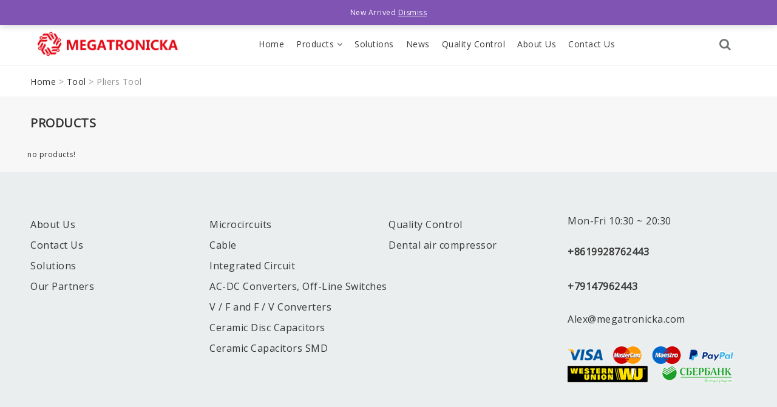

--- FILE ---
content_type: text/html; charset=UTF-8
request_url: https://www.megatronicka.com/product-category/tool/pliers-tool/
body_size: 17234
content:
<!DOCTYPE html>
<html lang="en">
<head>
	<meta name="yandex-verification" content="76b7761fb8898b33" />
	<meta name="google-site-verification" content="eEpJkuBE8jWtGtfbiBvx66SLSO4hGA4mMwwNeXnM17g" />
    <meta charset="UTF-8">
    <meta name="viewport" content="width=device-width, initial-scale=1.0">
    <meta http-equiv="X-UA-Compatible" content="ie=edge">
    <meta name='robots' content='index, follow, max-image-preview:large, max-snippet:-1, max-video-preview:-1' />

	<!-- This site is optimized with the Yoast SEO plugin v22.6 - https://yoast.com/wordpress/plugins/seo/ -->
	<title>Pliers Tool - MEGATRONIKA</title>
	<link rel="canonical" href="https://www.megatronicka.com/product-category/tool/pliers-tool/" />
	<meta property="og:locale" content="en_US" />
	<meta property="og:type" content="article" />
	<meta property="og:title" content="Pliers Tool - MEGATRONIKA" />
	<meta property="og:url" content="https://www.megatronicka.com/product-category/tool/pliers-tool/" />
	<meta property="og:site_name" content="MEGATRONIKA" />
	<meta name="twitter:card" content="summary_large_image" />
	<script type="application/ld+json" class="yoast-schema-graph">{"@context":"https://schema.org","@graph":[{"@type":"CollectionPage","@id":"https://www.megatronicka.com/product-category/tool/pliers-tool/","url":"https://www.megatronicka.com/product-category/tool/pliers-tool/","name":"Pliers Tool - MEGATRONIKA","isPartOf":{"@id":"https://www.megatronicka.com/#website"},"breadcrumb":{"@id":"https://www.megatronicka.com/product-category/tool/pliers-tool/#breadcrumb"},"inLanguage":"en-US"},{"@type":"BreadcrumbList","@id":"https://www.megatronicka.com/product-category/tool/pliers-tool/#breadcrumb","itemListElement":[{"@type":"ListItem","position":1,"name":"Home","item":"https://www.megatronicka.com/"},{"@type":"ListItem","position":2,"name":"Tool","item":"https://www.megatronicka.com/product-category/tool/"},{"@type":"ListItem","position":3,"name":"Pliers Tool"}]},{"@type":"WebSite","@id":"https://www.megatronicka.com/#website","url":"https://www.megatronicka.com/","name":"Megatronicka","description":"Virtue Wealth Technology Co. Ltd.","publisher":{"@id":"https://www.megatronicka.com/#organization"},"potentialAction":[{"@type":"SearchAction","target":{"@type":"EntryPoint","urlTemplate":"https://www.megatronicka.com/?s={search_term_string}"},"query-input":"required name=search_term_string"}],"inLanguage":"en-US"},{"@type":"Organization","@id":"https://www.megatronicka.com/#organization","name":"Megatronicka","url":"https://www.megatronicka.com/","logo":{"@type":"ImageObject","inLanguage":"en-US","@id":"https://www.megatronicka.com/#/schema/logo/image/","url":"https://www.megatronicka.com/wp-content/uploads/2021/09/logo.png","contentUrl":"https://www.megatronicka.com/wp-content/uploads/2021/09/logo.png","width":182,"height":40,"caption":"Megatronicka"},"image":{"@id":"https://www.megatronicka.com/#/schema/logo/image/"}}]}</script>
	<!-- / Yoast SEO plugin. -->


<link rel="alternate" type="application/rss+xml" title="MEGATRONIKA &raquo; Feed" href="https://www.megatronicka.com/feed/" />
<link rel="alternate" type="application/rss+xml" title="MEGATRONIKA &raquo; Comments Feed" href="https://www.megatronicka.com/comments/feed/" />
<link rel="alternate" type="application/rss+xml" title="MEGATRONIKA &raquo; Pliers Tool Category Feed" href="https://www.megatronicka.com/product-category/tool/pliers-tool/feed/" />
<script>
window._wpemojiSettings = {"baseUrl":"https:\/\/s.w.org\/images\/core\/emoji\/14.0.0\/72x72\/","ext":".png","svgUrl":"https:\/\/s.w.org\/images\/core\/emoji\/14.0.0\/svg\/","svgExt":".svg","source":{"concatemoji":"https:\/\/www.megatronicka.com\/wp-includes\/js\/wp-emoji-release.min.js?ver=6.3.5"}};
/*! This file is auto-generated */
!function(i,n){var o,s,e;function c(e){try{var t={supportTests:e,timestamp:(new Date).valueOf()};sessionStorage.setItem(o,JSON.stringify(t))}catch(e){}}function p(e,t,n){e.clearRect(0,0,e.canvas.width,e.canvas.height),e.fillText(t,0,0);var t=new Uint32Array(e.getImageData(0,0,e.canvas.width,e.canvas.height).data),r=(e.clearRect(0,0,e.canvas.width,e.canvas.height),e.fillText(n,0,0),new Uint32Array(e.getImageData(0,0,e.canvas.width,e.canvas.height).data));return t.every(function(e,t){return e===r[t]})}function u(e,t,n){switch(t){case"flag":return n(e,"\ud83c\udff3\ufe0f\u200d\u26a7\ufe0f","\ud83c\udff3\ufe0f\u200b\u26a7\ufe0f")?!1:!n(e,"\ud83c\uddfa\ud83c\uddf3","\ud83c\uddfa\u200b\ud83c\uddf3")&&!n(e,"\ud83c\udff4\udb40\udc67\udb40\udc62\udb40\udc65\udb40\udc6e\udb40\udc67\udb40\udc7f","\ud83c\udff4\u200b\udb40\udc67\u200b\udb40\udc62\u200b\udb40\udc65\u200b\udb40\udc6e\u200b\udb40\udc67\u200b\udb40\udc7f");case"emoji":return!n(e,"\ud83e\udef1\ud83c\udffb\u200d\ud83e\udef2\ud83c\udfff","\ud83e\udef1\ud83c\udffb\u200b\ud83e\udef2\ud83c\udfff")}return!1}function f(e,t,n){var r="undefined"!=typeof WorkerGlobalScope&&self instanceof WorkerGlobalScope?new OffscreenCanvas(300,150):i.createElement("canvas"),a=r.getContext("2d",{willReadFrequently:!0}),o=(a.textBaseline="top",a.font="600 32px Arial",{});return e.forEach(function(e){o[e]=t(a,e,n)}),o}function t(e){var t=i.createElement("script");t.src=e,t.defer=!0,i.head.appendChild(t)}"undefined"!=typeof Promise&&(o="wpEmojiSettingsSupports",s=["flag","emoji"],n.supports={everything:!0,everythingExceptFlag:!0},e=new Promise(function(e){i.addEventListener("DOMContentLoaded",e,{once:!0})}),new Promise(function(t){var n=function(){try{var e=JSON.parse(sessionStorage.getItem(o));if("object"==typeof e&&"number"==typeof e.timestamp&&(new Date).valueOf()<e.timestamp+604800&&"object"==typeof e.supportTests)return e.supportTests}catch(e){}return null}();if(!n){if("undefined"!=typeof Worker&&"undefined"!=typeof OffscreenCanvas&&"undefined"!=typeof URL&&URL.createObjectURL&&"undefined"!=typeof Blob)try{var e="postMessage("+f.toString()+"("+[JSON.stringify(s),u.toString(),p.toString()].join(",")+"));",r=new Blob([e],{type:"text/javascript"}),a=new Worker(URL.createObjectURL(r),{name:"wpTestEmojiSupports"});return void(a.onmessage=function(e){c(n=e.data),a.terminate(),t(n)})}catch(e){}c(n=f(s,u,p))}t(n)}).then(function(e){for(var t in e)n.supports[t]=e[t],n.supports.everything=n.supports.everything&&n.supports[t],"flag"!==t&&(n.supports.everythingExceptFlag=n.supports.everythingExceptFlag&&n.supports[t]);n.supports.everythingExceptFlag=n.supports.everythingExceptFlag&&!n.supports.flag,n.DOMReady=!1,n.readyCallback=function(){n.DOMReady=!0}}).then(function(){return e}).then(function(){var e;n.supports.everything||(n.readyCallback(),(e=n.source||{}).concatemoji?t(e.concatemoji):e.wpemoji&&e.twemoji&&(t(e.twemoji),t(e.wpemoji)))}))}((window,document),window._wpemojiSettings);
</script>
<style>
img.wp-smiley,
img.emoji {
	display: inline !important;
	border: none !important;
	box-shadow: none !important;
	height: 1em !important;
	width: 1em !important;
	margin: 0 0.07em !important;
	vertical-align: -0.1em !important;
	background: none !important;
	padding: 0 !important;
}
</style>
	<link rel='stylesheet' id='wp-block-library-css' href='https://www.megatronicka.com/wp-includes/css/dist/block-library/style.min.css?ver=6.3.5' media='all' />
<style id='classic-theme-styles-inline-css'>
/*! This file is auto-generated */
.wp-block-button__link{color:#fff;background-color:#32373c;border-radius:9999px;box-shadow:none;text-decoration:none;padding:calc(.667em + 2px) calc(1.333em + 2px);font-size:1.125em}.wp-block-file__button{background:#32373c;color:#fff;text-decoration:none}
</style>
<style id='global-styles-inline-css'>
body{--wp--preset--color--black: #000000;--wp--preset--color--cyan-bluish-gray: #abb8c3;--wp--preset--color--white: #ffffff;--wp--preset--color--pale-pink: #f78da7;--wp--preset--color--vivid-red: #cf2e2e;--wp--preset--color--luminous-vivid-orange: #ff6900;--wp--preset--color--luminous-vivid-amber: #fcb900;--wp--preset--color--light-green-cyan: #7bdcb5;--wp--preset--color--vivid-green-cyan: #00d084;--wp--preset--color--pale-cyan-blue: #8ed1fc;--wp--preset--color--vivid-cyan-blue: #0693e3;--wp--preset--color--vivid-purple: #9b51e0;--wp--preset--color--accent: #cd2653;--wp--preset--color--primary: #000000;--wp--preset--color--secondary: #6d6d6d;--wp--preset--color--subtle-background: #dcd7ca;--wp--preset--color--background: #f5efe0;--wp--preset--gradient--vivid-cyan-blue-to-vivid-purple: linear-gradient(135deg,rgba(6,147,227,1) 0%,rgb(155,81,224) 100%);--wp--preset--gradient--light-green-cyan-to-vivid-green-cyan: linear-gradient(135deg,rgb(122,220,180) 0%,rgb(0,208,130) 100%);--wp--preset--gradient--luminous-vivid-amber-to-luminous-vivid-orange: linear-gradient(135deg,rgba(252,185,0,1) 0%,rgba(255,105,0,1) 100%);--wp--preset--gradient--luminous-vivid-orange-to-vivid-red: linear-gradient(135deg,rgba(255,105,0,1) 0%,rgb(207,46,46) 100%);--wp--preset--gradient--very-light-gray-to-cyan-bluish-gray: linear-gradient(135deg,rgb(238,238,238) 0%,rgb(169,184,195) 100%);--wp--preset--gradient--cool-to-warm-spectrum: linear-gradient(135deg,rgb(74,234,220) 0%,rgb(151,120,209) 20%,rgb(207,42,186) 40%,rgb(238,44,130) 60%,rgb(251,105,98) 80%,rgb(254,248,76) 100%);--wp--preset--gradient--blush-light-purple: linear-gradient(135deg,rgb(255,206,236) 0%,rgb(152,150,240) 100%);--wp--preset--gradient--blush-bordeaux: linear-gradient(135deg,rgb(254,205,165) 0%,rgb(254,45,45) 50%,rgb(107,0,62) 100%);--wp--preset--gradient--luminous-dusk: linear-gradient(135deg,rgb(255,203,112) 0%,rgb(199,81,192) 50%,rgb(65,88,208) 100%);--wp--preset--gradient--pale-ocean: linear-gradient(135deg,rgb(255,245,203) 0%,rgb(182,227,212) 50%,rgb(51,167,181) 100%);--wp--preset--gradient--electric-grass: linear-gradient(135deg,rgb(202,248,128) 0%,rgb(113,206,126) 100%);--wp--preset--gradient--midnight: linear-gradient(135deg,rgb(2,3,129) 0%,rgb(40,116,252) 100%);--wp--preset--font-size--small: 18px;--wp--preset--font-size--medium: 20px;--wp--preset--font-size--large: 26.25px;--wp--preset--font-size--x-large: 42px;--wp--preset--font-size--normal: 21px;--wp--preset--font-size--larger: 32px;--wp--preset--spacing--20: 0.44rem;--wp--preset--spacing--30: 0.67rem;--wp--preset--spacing--40: 1rem;--wp--preset--spacing--50: 1.5rem;--wp--preset--spacing--60: 2.25rem;--wp--preset--spacing--70: 3.38rem;--wp--preset--spacing--80: 5.06rem;--wp--preset--shadow--natural: 6px 6px 9px rgba(0, 0, 0, 0.2);--wp--preset--shadow--deep: 12px 12px 50px rgba(0, 0, 0, 0.4);--wp--preset--shadow--sharp: 6px 6px 0px rgba(0, 0, 0, 0.2);--wp--preset--shadow--outlined: 6px 6px 0px -3px rgba(255, 255, 255, 1), 6px 6px rgba(0, 0, 0, 1);--wp--preset--shadow--crisp: 6px 6px 0px rgba(0, 0, 0, 1);}:where(.is-layout-flex){gap: 0.5em;}:where(.is-layout-grid){gap: 0.5em;}body .is-layout-flow > .alignleft{float: left;margin-inline-start: 0;margin-inline-end: 2em;}body .is-layout-flow > .alignright{float: right;margin-inline-start: 2em;margin-inline-end: 0;}body .is-layout-flow > .aligncenter{margin-left: auto !important;margin-right: auto !important;}body .is-layout-constrained > .alignleft{float: left;margin-inline-start: 0;margin-inline-end: 2em;}body .is-layout-constrained > .alignright{float: right;margin-inline-start: 2em;margin-inline-end: 0;}body .is-layout-constrained > .aligncenter{margin-left: auto !important;margin-right: auto !important;}body .is-layout-constrained > :where(:not(.alignleft):not(.alignright):not(.alignfull)){max-width: var(--wp--style--global--content-size);margin-left: auto !important;margin-right: auto !important;}body .is-layout-constrained > .alignwide{max-width: var(--wp--style--global--wide-size);}body .is-layout-flex{display: flex;}body .is-layout-flex{flex-wrap: wrap;align-items: center;}body .is-layout-flex > *{margin: 0;}body .is-layout-grid{display: grid;}body .is-layout-grid > *{margin: 0;}:where(.wp-block-columns.is-layout-flex){gap: 2em;}:where(.wp-block-columns.is-layout-grid){gap: 2em;}:where(.wp-block-post-template.is-layout-flex){gap: 1.25em;}:where(.wp-block-post-template.is-layout-grid){gap: 1.25em;}.has-black-color{color: var(--wp--preset--color--black) !important;}.has-cyan-bluish-gray-color{color: var(--wp--preset--color--cyan-bluish-gray) !important;}.has-white-color{color: var(--wp--preset--color--white) !important;}.has-pale-pink-color{color: var(--wp--preset--color--pale-pink) !important;}.has-vivid-red-color{color: var(--wp--preset--color--vivid-red) !important;}.has-luminous-vivid-orange-color{color: var(--wp--preset--color--luminous-vivid-orange) !important;}.has-luminous-vivid-amber-color{color: var(--wp--preset--color--luminous-vivid-amber) !important;}.has-light-green-cyan-color{color: var(--wp--preset--color--light-green-cyan) !important;}.has-vivid-green-cyan-color{color: var(--wp--preset--color--vivid-green-cyan) !important;}.has-pale-cyan-blue-color{color: var(--wp--preset--color--pale-cyan-blue) !important;}.has-vivid-cyan-blue-color{color: var(--wp--preset--color--vivid-cyan-blue) !important;}.has-vivid-purple-color{color: var(--wp--preset--color--vivid-purple) !important;}.has-black-background-color{background-color: var(--wp--preset--color--black) !important;}.has-cyan-bluish-gray-background-color{background-color: var(--wp--preset--color--cyan-bluish-gray) !important;}.has-white-background-color{background-color: var(--wp--preset--color--white) !important;}.has-pale-pink-background-color{background-color: var(--wp--preset--color--pale-pink) !important;}.has-vivid-red-background-color{background-color: var(--wp--preset--color--vivid-red) !important;}.has-luminous-vivid-orange-background-color{background-color: var(--wp--preset--color--luminous-vivid-orange) !important;}.has-luminous-vivid-amber-background-color{background-color: var(--wp--preset--color--luminous-vivid-amber) !important;}.has-light-green-cyan-background-color{background-color: var(--wp--preset--color--light-green-cyan) !important;}.has-vivid-green-cyan-background-color{background-color: var(--wp--preset--color--vivid-green-cyan) !important;}.has-pale-cyan-blue-background-color{background-color: var(--wp--preset--color--pale-cyan-blue) !important;}.has-vivid-cyan-blue-background-color{background-color: var(--wp--preset--color--vivid-cyan-blue) !important;}.has-vivid-purple-background-color{background-color: var(--wp--preset--color--vivid-purple) !important;}.has-black-border-color{border-color: var(--wp--preset--color--black) !important;}.has-cyan-bluish-gray-border-color{border-color: var(--wp--preset--color--cyan-bluish-gray) !important;}.has-white-border-color{border-color: var(--wp--preset--color--white) !important;}.has-pale-pink-border-color{border-color: var(--wp--preset--color--pale-pink) !important;}.has-vivid-red-border-color{border-color: var(--wp--preset--color--vivid-red) !important;}.has-luminous-vivid-orange-border-color{border-color: var(--wp--preset--color--luminous-vivid-orange) !important;}.has-luminous-vivid-amber-border-color{border-color: var(--wp--preset--color--luminous-vivid-amber) !important;}.has-light-green-cyan-border-color{border-color: var(--wp--preset--color--light-green-cyan) !important;}.has-vivid-green-cyan-border-color{border-color: var(--wp--preset--color--vivid-green-cyan) !important;}.has-pale-cyan-blue-border-color{border-color: var(--wp--preset--color--pale-cyan-blue) !important;}.has-vivid-cyan-blue-border-color{border-color: var(--wp--preset--color--vivid-cyan-blue) !important;}.has-vivid-purple-border-color{border-color: var(--wp--preset--color--vivid-purple) !important;}.has-vivid-cyan-blue-to-vivid-purple-gradient-background{background: var(--wp--preset--gradient--vivid-cyan-blue-to-vivid-purple) !important;}.has-light-green-cyan-to-vivid-green-cyan-gradient-background{background: var(--wp--preset--gradient--light-green-cyan-to-vivid-green-cyan) !important;}.has-luminous-vivid-amber-to-luminous-vivid-orange-gradient-background{background: var(--wp--preset--gradient--luminous-vivid-amber-to-luminous-vivid-orange) !important;}.has-luminous-vivid-orange-to-vivid-red-gradient-background{background: var(--wp--preset--gradient--luminous-vivid-orange-to-vivid-red) !important;}.has-very-light-gray-to-cyan-bluish-gray-gradient-background{background: var(--wp--preset--gradient--very-light-gray-to-cyan-bluish-gray) !important;}.has-cool-to-warm-spectrum-gradient-background{background: var(--wp--preset--gradient--cool-to-warm-spectrum) !important;}.has-blush-light-purple-gradient-background{background: var(--wp--preset--gradient--blush-light-purple) !important;}.has-blush-bordeaux-gradient-background{background: var(--wp--preset--gradient--blush-bordeaux) !important;}.has-luminous-dusk-gradient-background{background: var(--wp--preset--gradient--luminous-dusk) !important;}.has-pale-ocean-gradient-background{background: var(--wp--preset--gradient--pale-ocean) !important;}.has-electric-grass-gradient-background{background: var(--wp--preset--gradient--electric-grass) !important;}.has-midnight-gradient-background{background: var(--wp--preset--gradient--midnight) !important;}.has-small-font-size{font-size: var(--wp--preset--font-size--small) !important;}.has-medium-font-size{font-size: var(--wp--preset--font-size--medium) !important;}.has-large-font-size{font-size: var(--wp--preset--font-size--large) !important;}.has-x-large-font-size{font-size: var(--wp--preset--font-size--x-large) !important;}
.wp-block-navigation a:where(:not(.wp-element-button)){color: inherit;}
:where(.wp-block-post-template.is-layout-flex){gap: 1.25em;}:where(.wp-block-post-template.is-layout-grid){gap: 1.25em;}
:where(.wp-block-columns.is-layout-flex){gap: 2em;}:where(.wp-block-columns.is-layout-grid){gap: 2em;}
.wp-block-pullquote{font-size: 1.5em;line-height: 1.6;}
</style>
<link rel='stylesheet' id='woocommerce-layout-css' href='https://www.megatronicka.com/wp-content/plugins/woocommerce/assets/css/woocommerce-layout.css?ver=8.7.0' media='all' />
<link rel='stylesheet' id='woocommerce-smallscreen-css' href='https://www.megatronicka.com/wp-content/plugins/woocommerce/assets/css/woocommerce-smallscreen.css?ver=8.7.0' media='only screen and (max-width: 768px)' />
<link rel='stylesheet' id='woocommerce-general-css' href='https://www.megatronicka.com/wp-content/plugins/woocommerce/assets/css/woocommerce.css?ver=8.7.0' media='all' />
<style id='woocommerce-inline-inline-css'>
.woocommerce form .form-row .required { visibility: visible; }
</style>
<style id='akismet-widget-style-inline-css'>

			.a-stats {
				--akismet-color-mid-green: #357b49;
				--akismet-color-white: #fff;
				--akismet-color-light-grey: #f6f7f7;

				max-width: 350px;
				width: auto;
			}

			.a-stats * {
				all: unset;
				box-sizing: border-box;
			}

			.a-stats strong {
				font-weight: 600;
			}

			.a-stats a.a-stats__link,
			.a-stats a.a-stats__link:visited,
			.a-stats a.a-stats__link:active {
				background: var(--akismet-color-mid-green);
				border: none;
				box-shadow: none;
				border-radius: 8px;
				color: var(--akismet-color-white);
				cursor: pointer;
				display: block;
				font-family: -apple-system, BlinkMacSystemFont, 'Segoe UI', 'Roboto', 'Oxygen-Sans', 'Ubuntu', 'Cantarell', 'Helvetica Neue', sans-serif;
				font-weight: 500;
				padding: 12px;
				text-align: center;
				text-decoration: none;
				transition: all 0.2s ease;
			}

			/* Extra specificity to deal with TwentyTwentyOne focus style */
			.widget .a-stats a.a-stats__link:focus {
				background: var(--akismet-color-mid-green);
				color: var(--akismet-color-white);
				text-decoration: none;
			}

			.a-stats a.a-stats__link:hover {
				filter: brightness(110%);
				box-shadow: 0 4px 12px rgba(0, 0, 0, 0.06), 0 0 2px rgba(0, 0, 0, 0.16);
			}

			.a-stats .count {
				color: var(--akismet-color-white);
				display: block;
				font-size: 1.5em;
				line-height: 1.4;
				padding: 0 13px;
				white-space: nowrap;
			}
		
</style>
<script src='https://www.megatronicka.com/wp-includes/js/jquery/jquery.min.js?ver=3.7.0' id='jquery-core-js'></script>
<script src='https://www.megatronicka.com/wp-includes/js/jquery/jquery-migrate.min.js?ver=3.4.1' id='jquery-migrate-js'></script>
<script src='https://www.megatronicka.com/wp-content/plugins/woocommerce/assets/js/jquery-blockui/jquery.blockUI.min.js?ver=2.7.0-wc.8.7.0' id='jquery-blockui-js' defer data-wp-strategy='defer'></script>
<script id='wc-add-to-cart-js-extra'>
var wc_add_to_cart_params = {"ajax_url":"\/wp-admin\/admin-ajax.php","wc_ajax_url":"\/?wc-ajax=%%endpoint%%","i18n_view_cart":"View cart","cart_url":"https:\/\/www.megatronicka.com\/cart\/","is_cart":"","cart_redirect_after_add":"no"};
</script>
<script src='https://www.megatronicka.com/wp-content/plugins/woocommerce/assets/js/frontend/add-to-cart.min.js?ver=8.7.0' id='wc-add-to-cart-js' defer data-wp-strategy='defer'></script>
<script src='https://www.megatronicka.com/wp-content/plugins/woocommerce/assets/js/js-cookie/js.cookie.min.js?ver=2.1.4-wc.8.7.0' id='js-cookie-js' defer data-wp-strategy='defer'></script>
<script id='woocommerce-js-extra'>
var woocommerce_params = {"ajax_url":"\/wp-admin\/admin-ajax.php","wc_ajax_url":"\/?wc-ajax=%%endpoint%%"};
</script>
<script src='https://www.megatronicka.com/wp-content/plugins/woocommerce/assets/js/frontend/woocommerce.min.js?ver=8.7.0' id='woocommerce-js' defer data-wp-strategy='defer'></script>
<link rel="https://api.w.org/" href="https://www.megatronicka.com/wp-json/" /><link rel="alternate" type="application/json" href="https://www.megatronicka.com/wp-json/wp/v2/product_cat/270" /><link rel="EditURI" type="application/rsd+xml" title="RSD" href="https://www.megatronicka.com/xmlrpc.php?rsd" />
<meta name="generator" content="WordPress 6.3.5" />
<meta name="generator" content="WooCommerce 8.7.0" />
<!-- Analytics by WP Statistics - https://wp-statistics.com -->
	<script>document.documentElement.className = document.documentElement.className.replace( 'no-js', 'js' );</script>
		<noscript><style>.woocommerce-product-gallery{ opacity: 1 !important; }</style></noscript>
	<link rel="icon" href="https://www.megatronicka.com/wp-content/uploads/2020/02/logos.png" sizes="32x32" />
<link rel="icon" href="https://www.megatronicka.com/wp-content/uploads/2020/02/logos.png" sizes="192x192" />
<link rel="apple-touch-icon" href="https://www.megatronicka.com/wp-content/uploads/2020/02/logos.png" />
<meta name="msapplication-TileImage" content="https://www.megatronicka.com/wp-content/uploads/2020/02/logos.png" />
    <link rel="stylesheet" href="/lib/plug-in/font-awesome-4.7.0/css/font-awesome.min.css">
    <link rel="stylesheet" href="/lib/plug-in/swiper/css/swiper.min.css">
    <link rel="stylesheet" href="/lib/plug-in/animate/animate.css">
    <link href="https://fonts.googleapis.com/css?family=Dancing+Script|Open+Sans&display=swap" rel="stylesheet">
    <link rel="stylesheet" href="/lib/css/grid.css">
    <link rel="stylesheet" href="/lib/css/style.css">
    <!-- Yandex.Metrika counter -->
    <script type="text/javascript" >
        (function(m,e,t,r,i,k,a){m[i]=m[i]||function(){(m[i].a=m[i].a||[]).push(arguments)};
            m[i].l=1*new Date();k=e.createElement(t),a=e.getElementsByTagName(t)[0],k.async=1,k.src=r,a.parentNode.insertBefore(k,a)})
        (window, document, "script", "https://mc.yandex.ru/metrika/tag.js", "ym");

        ym(53493796, "init", {
            clickmap:true,
            trackLinks:true,
            accurateTrackBounce:true,
            webvisor:true
        });
    </script>
    <noscript><div>< img src="https://mc.yandex.ru/watch/53493796" style="position:absolute; left:-9999px;" alt="" /></div></noscript>
    <!-- /Yandex.Metrika counter -->
</head>
<body>
    <div class="top xs-hide">
        <div class="w clearfix">
            <div class="left">
                Tel: <a rel="nofollow" href="tel:+8619928762443">+8619928762443</a> / <a rel="nofollow" href="tel:+79147962443">+79147962443</a>
            </div>
            <div class="right">
                <a href="javascript:"><i class="fa fa-comments" aria-hidden="true"></i>Need Help?</span></a>
                <div class="help-menu">
                    <ul>
                        <li>
                            <p>Chat live with us</p>
                            <a rel="nofollow" href="/contact">Live Chat</a>
                        </li>
                        <li>
                            <p>Send us a message</p>
                            <a rel="nofollow" href="/contact">Email now</a>
                        </li>
                    </ul>
                </div>
            </div>
        </div>
    </div>
    <header>
        <div class="w clearfix">
            <!-- logo -->
            <div class="logo">
                <a href="/">
                    <img src="https://www.megatronicka.com/wp-content/uploads/2021/09/logo2.png" alt="logo">
                </a>
            </div>
            <!-- pc menu -->
            <div class="menu xs-hide">
                <ul class="clearfix">
                    <li><a href="/">Home
                            <!--<i class="fa fa-angle-down" aria-hidden="true"></i>--></a></li>
                    <li><a href="javascript:">Products <i class="fa fa-angle-down" aria-hidden="true"></i></a>
                        <!-- 下拉 -->
                        <div class="down-box clearfix">
                            <!-- 二级菜单 -->
                            <div class="left">
                                <a class="down-box-btn active" data-box-class="down-box-item-1" href="https://www.megatronicka.com/product-category/electronic-components/">Electronic Components<span></span></a>                                <a class="down-box-btn active" data-box-class="down-box-item-2" href="https://www.megatronicka.com/product-category/measuring-instruments/">Measuring instruments<span></span></a>                                <a class="down-box-btn active" data-box-class="down-box-item-3" href="https://www.megatronicka.com/product-category/optoelectronics/">Optoelectronics<span></span></a>                                <a class="down-box-btn active" data-box-class="down-box-item-4" href="https://www.megatronicka.com/product-category/buttons-switches-connectors-relays/">Buttons, switches, connectors, relays<span></span></a>                                <a class="down-box-btn active" data-box-class="down-box-item-5" href="https://www.megatronicka.com/product-category/soldering-equipment/">Soldering equipment<span></span></a>                                <a class="down-box-btn active" data-box-class="down-box-item-6" href="https://www.megatronicka.com/product-category/tool/">Tool<span></span></a><!--                                --><!--                                -->                                <a class="down-box-btn active" data-box-class="down-box-item-9" href="https://www.megatronicka.com/product-category/blocks-and-batteries/">Blocks and Batteries<span></span></a>                                <a class="down-box-btn active" data-box-class="down-box-item-10" href="https://www.megatronicka.com/product-category/wires-cables-antennas/">Wires, cables, antennas<span></span></a>                                <a class="down-box-btn active" data-box-class="down-box-item-11" href="https://www.megatronicka.com/product-category/electrical-engineering/">Electrical Engineering<span></span></a>                                <a class="down-box-btn active" data-box-class="down-box-item-12" href="https://www.megatronicka.com/product-category/development-tools-designers-modules/">Development Tools, Designers, Modules<span></span></a>                                <a class="down-box-btn active" data-box-class="down-box-item-13" href="https://www.megatronicka.com/product-category/electronic-troops-kits-and-modules/">Electronic troops - kits and modules<span></span></a>                            </div>
                            <!-- 三级菜单 -->
                            <div class="right">
                                <div class="down-box-item-1 clearfix active">
                                    <div class="item">
                                  <img src="https://www.megatronicka.com/wp-content/uploads/2019/12/Acoustics.jpg">
                                  <ul>
                                    <li><a href="https://www.megatronicka.com/product-category/electronic-components/acoustics/">Acoustics</a></li><li><a href="https://www.megatronicka.com/product-category/electronic-components/acoustics/dynamic-heads-loudspeakers-speakers/">Dynamic heads (loudspeakers, speakers)</a></li><li><a href="https://www.megatronicka.com/product-category/electronic-components/acoustics/microphone-capsules/">Microphone capsules</a></li><li><a href="https://www.megatronicka.com/product-category/electronic-components/acoustics/sirens/">Sirens</a></li><li><a href="https://www.megatronicka.com/product-category/electronic-components/acoustics/sound-emitters/">Sound emitters</a></li></ul></div><div class="item">
                                  <img src="https://www.megatronicka.com/wp-content/uploads/2019/12/product_2.jpg">
                                  <ul>
                                    <li><a href="https://www.megatronicka.com/product-category/electronic-components/capacitors/">Capacitors</a></li><li><a href="https://www.megatronicka.com/product-category/electronic-components/capacitors/ceramic-capacitors-smd/">Ceramic Capacitors SMD</a></li><li><a href="https://www.megatronicka.com/product-category/electronic-components/capacitors/ceramic-disc-capacitors/">Ceramic Disc Capacitors</a></li><li><a href="https://www.megatronicka.com/product-category/electronic-components/capacitors/ceramic-high-voltage-capacitors/">Ceramic high voltage capacitors</a></li><li><a href="https://www.megatronicka.com/product-category/electronic-components/capacitors/ceramic-output-multilayer-capacitors/">Ceramic output multilayer capacitors</a></li></ul></div><div class="item">
                                  <img src="https://www.megatronicka.com/wp-content/uploads/2019/12/chips.jpg">
                                  <ul>
                                    <li><a href="https://www.megatronicka.com/product-category/electronic-components/chips/">Chips</a></li><li><a href="https://www.megatronicka.com/product-category/electronic-components/chips/ac-dc-converters-off-line-switches/">AC-DC Converters, Off-Line Switches</a></li><li><a href="https://www.megatronicka.com/product-category/electronic-components/chips/dc-dc-converters/">DC-DC Converters</a></li><li><a href="https://www.megatronicka.com/product-category/electronic-components/chips/rms-dc-converters/">RMS-DC Converters</a></li><li><a href="https://www.megatronicka.com/product-category/electronic-components/chips/v-f-and-f-v-converters/">V / F and F / V Converters</a></li></ul></div><div class="item">
                                  <img src="https://www.megatronicka.com/wp-content/uploads/2019/12/Diodes.jpg">
                                  <ul>
                                    <li><a href="https://www.megatronicka.com/product-category/electronic-components/diodes/">Diodes</a></li><li><a href="https://www.megatronicka.com/product-category/electronic-components/diodes/high-speed-diodes/">High speed diodes</a></li><li><a href="https://www.megatronicka.com/product-category/electronic-components/diodes/high-voltage-diodes/">High voltage diodes</a></li><li><a href="https://www.megatronicka.com/product-category/electronic-components/diodes/power-diodes/">Power diodes</a></li><li><a href="https://www.megatronicka.com/product-category/electronic-components/diodes/rectifier-diodes/">Rectifier Diodes</a></li></ul></div><div class="item">
                                  <img src="https://www.megatronicka.com/wp-content/uploads/2019/12/Fuses-fuse-links.jpg">
                                  <ul>
                                    <li><a href="https://www.megatronicka.com/product-category/electronic-components/fuses-fuse-links/">Fuses (fuse-links)</a></li><li><a href="https://www.megatronicka.com/product-category/electronic-components/fuses-fuse-links/car-fuses/">Car fuses</a></li><li><a href="https://www.megatronicka.com/product-category/electronic-components/fuses-fuse-links/ceramic-fuses/">Ceramic Fuses</a></li><li><a href="https://www.megatronicka.com/product-category/electronic-components/fuses-fuse-links/chip-smd-fuses/">Chip - SMD Fuses</a></li><li><a href="https://www.megatronicka.com/product-category/electronic-components/fuses-fuse-links/glass-fuses/">Glass fuses</a></li></ul></div><div class="item">
                                  <img src="https://www.megatronicka.com/wp-content/uploads/2020/01/B-6-Integrated-Circuit-1.jpg">
                                  <ul>
                                    <li><a href="https://www.megatronicka.com/product-category/electronic-components/integrated-circuit/">Integrated Circuit</a></li></ul></div><div class="item">
                                  <img src="https://www.megatronicka.com/wp-content/uploads/2019/12/Optocouplers-and-Isolators.jpg">
                                  <ul>
                                    <li><a href="https://www.megatronicka.com/product-category/electronic-components/optocouplers-and-isolators/">Optocouplers and Isolators</a></li><li><a href="https://www.megatronicka.com/product-category/electronic-components/optocouplers-and-isolators/data-bus-isolator-drivers/">Data Bus Isolator Drivers</a></li><li><a href="https://www.megatronicka.com/product-category/electronic-components/optocouplers-and-isolators/igbt-mosfet-isolation-drivers/">IGBT / MOSFET Isolation Drivers</a></li><li><a href="https://www.megatronicka.com/product-category/electronic-components/optocouplers-and-isolators/logic-output-optocouplers/">Logic Output Optocouplers</a></li><li><a href="https://www.megatronicka.com/product-category/electronic-components/optocouplers-and-isolators/optocouplers-with-triac-and-thyristor-output/">Optocouplers with triac and thyristor output</a></li></ul></div><div class="item">
                                  <img src="https://www.megatronicka.com/wp-content/uploads/2019/12/Protection-devices.jpg">
                                  <ul>
                                    <li><a href="https://www.megatronicka.com/product-category/electronic-components/protection-devices/">Protection devices</a></li><li><a href="https://www.megatronicka.com/product-category/electronic-components/protection-devices/gas-arresters/">Gas arresters</a></li><li><a href="https://www.megatronicka.com/product-category/electronic-components/protection-devices/ntc-thermistors/">NTC thermistors</a></li><li><a href="https://www.megatronicka.com/product-category/electronic-components/protection-devices/ptc-thermistors/">PTC thermistors</a></li><li><a href="https://www.megatronicka.com/product-category/electronic-components/protection-devices/varistors/">Varistors</a></li></ul></div><div class="item">
                                  <img src="https://www.megatronicka.com/wp-content/uploads/2019/12/Resonators-and-filters.jpg">
                                  <ul>
                                    <li><a href="https://www.megatronicka.com/product-category/electronic-components/resonators-and-filters/">Resonators and filters</a></li><li><a href="https://www.megatronicka.com/product-category/electronic-components/resonators-and-filters/ceramic-resonators/">Ceramic resonators</a></li><li><a href="https://www.megatronicka.com/product-category/electronic-components/resonators-and-filters/crystal-oscillators/">Crystal oscillators</a></li><li><a href="https://www.megatronicka.com/product-category/electronic-components/resonators-and-filters/filters/">Filters</a></li><li><a href="https://www.megatronicka.com/product-category/electronic-components/resonators-and-filters/quartz-resonators/">Quartz resonators</a></li></ul></div><div class="item">
                                  <img src="https://www.megatronicka.com/wp-content/uploads/2019/12/Semiconductor-Modules.jpg">
                                  <ul>
                                    <li><a href="https://www.megatronicka.com/product-category/electronic-components/semiconductor-modules/">Semiconductor Modules</a></li><li><a href="https://www.megatronicka.com/product-category/electronic-components/semiconductor-modules/boards-and-microassemblies/">Boards and microassemblies</a></li><li><a href="https://www.megatronicka.com/product-category/electronic-components/semiconductor-modules/high-frequency-modules/">High frequency modules</a></li><li><a href="https://www.megatronicka.com/product-category/electronic-components/semiconductor-modules/igbt-modules/">IGBT modules</a></li><li><a href="https://www.megatronicka.com/product-category/electronic-components/semiconductor-modules/thyristor-diode-modules/">Thyristor Diode Modules</a></li></ul></div><div class="item">
                                  <img src="https://www.megatronicka.com/wp-content/uploads/2019/12/Sensors.jpg">
                                  <ul>
                                    <li><a href="https://www.megatronicka.com/product-category/electronic-components/sensors/">Sensors</a></li><li><a href="https://www.megatronicka.com/product-category/electronic-components/sensors/gas-flow-sensors/">Gas flow sensors</a></li><li><a href="https://www.megatronicka.com/product-category/electronic-components/sensors/magnetic-field-sensors-hall-sensors/">Magnetic field sensors (Hall sensors)</a></li><li><a href="https://www.megatronicka.com/product-category/electronic-components/sensors/optical-sensors/">Optical Sensors</a></li><li><a href="https://www.megatronicka.com/product-category/electronic-components/sensors/position-distance-sensors/">Position (distance) sensors</a></li></ul></div><div class="item">
                                  <img src="https://www.megatronicka.com/wp-content/uploads/2019/12/Transistor.jpg">
                                  <ul>
                                    <li><a href="https://www.megatronicka.com/product-category/electronic-components/transistor/">Transistor</a></li><li><a href="https://www.megatronicka.com/product-category/electronic-components/transistor/bipolar-transistors-bjts/">Bipolar Transistors (BJTs)</a></li><li><a href="https://www.megatronicka.com/product-category/electronic-components/transistor/field-effect-transistors-fets-mosfets/">Field effect transistors (FETs, MOSFETs)</a></li><li><a href="https://www.megatronicka.com/product-category/electronic-components/transistor/field-effect-transistors-with-pn-junction-control-jfets/">Field effect transistors with PN junction control (JFETs)</a></li><li><a href="https://www.megatronicka.com/product-category/electronic-components/transistor/insulated-gate-bipolar-transistors-igbts/">Insulated Gate Bipolar Transistors (IGBTs)</a></li></ul></div>                                </div>
                                <div class="down-box-item-2">
                                    <div class="item">
                                  <img src="https://www.megatronicka.com/wp-content/uploads/2020/01/Cable-line-monitoring-devices.jpg">
                                  <ul>
                                    <li><a href="https://www.megatronicka.com/product-category/measuring-instruments/cable-line-monitoring-devices/">Cable line monitoring devices</a></li><li><a href="https://www.megatronicka.com/product-category/measuring-instruments/cable-line-monitoring-devices/cable-testers/">Cable testers</a></li><li><a href="https://www.megatronicka.com/product-category/measuring-instruments/cable-line-monitoring-devices/diagnostics-of-xdsl-e1-pm-lines/">Diagnostics of xDSL, E1, PM lines</a></li><li><a href="https://www.megatronicka.com/product-category/measuring-instruments/cable-line-monitoring-devices/measuring-bridges-and-reflectometers/">Measuring bridges and reflectometers</a></li><li><a href="https://www.megatronicka.com/product-category/measuring-instruments/cable-line-monitoring-devices/trace-detectors/">Trace Detectors</a></li></ul></div><div class="item">
                                  <img src="https://www.megatronicka.com/wp-content/uploads/2020/01/Current-clamp-wattmeters.jpg">
                                  <ul>
                                    <li><a href="https://www.megatronicka.com/product-category/measuring-instruments/current-clamp-wattmeters/">Current clamp, wattmeters</a></li><li><a href="https://www.megatronicka.com/product-category/measuring-instruments/current-clamp-wattmeters/current-transducers/">Current transducers</a></li><li><a href="https://www.megatronicka.com/product-category/measuring-instruments/current-clamp-wattmeters/electrical-pincers/">Electrical pincers</a></li><li><a href="https://www.megatronicka.com/product-category/measuring-instruments/current-clamp-wattmeters/wattmeters/">Wattmeters</a></li></ul></div><div class="item">
                                  <img src="https://www.megatronicka.com/wp-content/uploads/2020/01/Laboratory-power-supplies.jpg">
                                  <ul>
                                    <li><a href="https://www.megatronicka.com/product-category/measuring-instruments/laboratory-power-supplies/">Laboratory power supplies</a></li><li><a href="https://www.megatronicka.com/product-category/measuring-instruments/laboratory-power-supplies/multichannel-power-supplies/">Multichannel Power Supplies</a></li><li><a href="https://www.megatronicka.com/product-category/measuring-instruments/laboratory-power-supplies/programmable-power-supplies/">Programmable power supplies</a></li><li><a href="https://www.megatronicka.com/product-category/measuring-instruments/laboratory-power-supplies/single-channel-power-supplies/">Single Channel Power Supplies</a></li><li><a href="https://www.megatronicka.com/product-category/measuring-instruments/laboratory-power-supplies/system-power-supplies/">System Power Supplies</a></li></ul></div><div class="item">
                                  <img src="https://www.megatronicka.com/wp-content/uploads/2020/01/Measuring-heads.jpg">
                                  <ul>
                                    <li><a href="https://www.megatronicka.com/product-category/measuring-instruments/measuring-heads/">Measuring heads</a></li><li><a href="https://www.megatronicka.com/product-category/measuring-instruments/measuring-heads/arrow-measuring-heads/">Arrow measuring heads</a></li><li><a href="https://www.megatronicka.com/product-category/measuring-instruments/measuring-heads/digital-measuring-heads/">Digital measuring heads</a></li><li><a href="https://www.megatronicka.com/product-category/measuring-instruments/measuring-heads/impulse-counters/">Impulse counters</a></li></ul></div><div class="item">
                                  <img src="https://www.megatronicka.com/wp-content/uploads/2020/01/Measuring-instruments-of-physical-quantities.jpg">
                                  <ul>
                                    <li><a href="https://www.megatronicka.com/product-category/measuring-instruments/measuring-instruments-of-physical-quantities/">Measuring instruments of physical quantities</a></li><li><a href="https://www.megatronicka.com/product-category/measuring-instruments/measuring-instruments-of-physical-quantities/digital-hot-wire-anemometers/">Digital hot-wire anemometers</a></li><li><a href="https://www.megatronicka.com/product-category/measuring-instruments/measuring-instruments-of-physical-quantities/digital-light-meters-lux-meters/">Digital light meters (lux meters)</a></li><li><a href="https://www.megatronicka.com/product-category/measuring-instruments/measuring-instruments-of-physical-quantities/libra/">Libra</a></li><li><a href="https://www.megatronicka.com/product-category/measuring-instruments/measuring-instruments-of-physical-quantities/noise-meters-sound-level-meters/">Noise meters (sound level meters)</a></li></ul></div><div class="item">
                                  <img src="https://www.megatronicka.com/wp-content/uploads/2020/01/Multimeters.jpg">
                                  <ul>
                                    <li><a href="https://www.megatronicka.com/product-category/measuring-instruments/multimeters/">Multimeters</a></li><li><a href="https://www.megatronicka.com/product-category/measuring-instruments/multimeters/digital-benchtop-multimeters/">Digital benchtop multimeters</a></li><li><a href="https://www.megatronicka.com/product-category/measuring-instruments/multimeters/high-precision-digital-multimeters/">High precision digital multimeters</a></li><li><a href="https://www.megatronicka.com/product-category/measuring-instruments/multimeters/needle-multimeters/">Needle multimeters</a></li><li><a href="https://www.megatronicka.com/product-category/measuring-instruments/multimeters/universal-digital-multimeters/">Universal digital multimeters</a></li></ul></div><div class="item">
                                  <img src="https://www.megatronicka.com/wp-content/uploads/2020/01/Oscilloscopes-Accessories.jpg">
                                  <ul>
                                    <li><a href="https://www.megatronicka.com/product-category/measuring-instruments/oscilloscopes-accessories/">Oscilloscopes &amp; Accessories</a></li><li><a href="https://www.megatronicka.com/product-category/measuring-instruments/oscilloscopes-accessories/accessories-and-options-for-oscilloscopes/">Accessories and options for oscilloscopes</a></li><li><a href="https://www.megatronicka.com/product-category/measuring-instruments/oscilloscopes-accessories/analog-oscilloscopes/">Analog Oscilloscopes</a></li><li><a href="https://www.megatronicka.com/product-category/measuring-instruments/oscilloscopes-accessories/digital-oscilloscopes/">Digital Oscilloscopes</a></li><li><a href="https://www.megatronicka.com/product-category/measuring-instruments/oscilloscopes-accessories/portable-oscilloscopes/">Portable oscilloscopes</a></li></ul></div><div class="item">
                                  <img src="https://www.megatronicka.com/wp-content/uploads/2020/01/PC-based-devices-and-accessories.jpg">
                                  <ul>
                                    <li><a href="https://www.megatronicka.com/product-category/measuring-instruments/pc-based-devices-and-accessories/">PC-based devices and accessories</a></li><li><a href="https://www.megatronicka.com/product-category/measuring-instruments/pc-based-devices-and-accessories/usb-labs/">USB labs</a></li><li><a href="https://www.megatronicka.com/product-category/measuring-instruments/pc-based-devices-and-accessories/virtual-appliances/">Virtual appliances</a></li></ul></div><div class="item">
                                  <img src="https://www.megatronicka.com/wp-content/uploads/2020/01/Power-and-quality-meters.jpg">
                                  <ul>
                                    <li><a href="https://www.megatronicka.com/product-category/measuring-instruments/power-and-quality-meters/">Power and quality meters</a></li><li><a href="https://www.megatronicka.com/product-category/measuring-instruments/power-and-quality-meters/accessories-for-electrical-network-meter/">Accessories for electrical network meter</a></li><li><a href="https://www.megatronicka.com/product-category/measuring-instruments/power-and-quality-meters/electrical-safety-meters/">Electrical Safety Meters</a></li><li><a href="https://www.megatronicka.com/product-category/measuring-instruments/power-and-quality-meters/power-meters/">Power Meters</a></li><li><a href="https://www.megatronicka.com/product-category/measuring-instruments/power-and-quality-meters/rcd-parameters-meters/">RCD parameters meters</a></li></ul></div><div class="item">
                                  <img src="https://www.megatronicka.com/wp-content/uploads/2020/01/Resistance-meters.jpg">
                                  <ul>
                                    <li><a href="https://www.megatronicka.com/product-category/measuring-instruments/resistance-meters/">Resistance meters</a></li><li><a href="https://www.megatronicka.com/product-category/measuring-instruments/resistance-meters/earth-resistance-meters/">Earth resistance meters</a></li><li><a href="https://www.megatronicka.com/product-category/measuring-instruments/resistance-meters/insulation-testers/">Insulation testers</a></li><li><a href="https://www.megatronicka.com/product-category/measuring-instruments/resistance-meters/microohmmeters/">Microohmmeters</a></li></ul></div><div class="item">
                                  <img src="https://www.megatronicka.com/wp-content/uploads/2020/01/Temperature-and-humidity-meters.jpg">
                                  <ul>
                                    <li><a href="https://www.megatronicka.com/product-category/measuring-instruments/temperature-and-humidity-meters/">Temperature and humidity meters</a></li><li><a href="https://www.megatronicka.com/product-category/measuring-instruments/temperature-and-humidity-meters/temperature-meters-pyrometers/">Temperature meters (pyrometers)</a></li><li><a href="https://www.megatronicka.com/product-category/measuring-instruments/temperature-and-humidity-meters/weather-stations-and-thermometers/">Weather stations and thermometers</a></li></ul></div><div class="item">
                                  <img src="https://www.megatronicka.com/wp-content/uploads/2020/01/Thermal-imaging-equipment.jpg">
                                  <ul>
                                    <li><a href="https://www.megatronicka.com/product-category/measuring-instruments/thermal-imaging-equipment/">Thermal imaging equipment</a></li><li><a href="https://www.megatronicka.com/product-category/measuring-instruments/thermal-imaging-equipment/accessories-and-options-for-thermal-imagers/">Accessories and options for thermal imagers</a></li><li><a href="https://www.megatronicka.com/product-category/measuring-instruments/thermal-imaging-equipment/thermal-imagers/">Thermal imagers</a></li></ul></div>                                </div>
                                <div class="down-box-item-3">
                                    <div class="item">
                                  <img src="https://www.megatronicka.com/wp-content/uploads/2020/01/Decorative-lighting.jpg">
                                  <ul>
                                    <li><a href="https://www.megatronicka.com/product-category/optoelectronics/decorative-lighting/">Decorative lighting</a></li><li><a href="https://www.megatronicka.com/product-category/optoelectronics/decorative-lighting/accessories-for-lighting/">Accessories for lighting</a></li><li><a href="https://www.megatronicka.com/product-category/optoelectronics/decorative-lighting/led-modules-and-rulers/">LED modules and rulers</a></li><li><a href="https://www.megatronicka.com/product-category/optoelectronics/decorative-lighting/led-strip/">LED strip</a></li><li><a href="https://www.megatronicka.com/product-category/optoelectronics/decorative-lighting/spotlights-and-highlights/">Spotlights and Highlights</a></li></ul></div><div class="item">
                                  <img src="https://www.megatronicka.com/wp-content/uploads/2020/01/Indicators-Displays.jpg">
                                  <ul>
                                    <li><a href="https://www.megatronicka.com/product-category/optoelectronics/indicators-displays/">Indicators &amp; Displays</a></li><li><a href="https://www.megatronicka.com/product-category/optoelectronics/indicators-displays/lcd-displays/">LCD displays</a></li><li><a href="https://www.megatronicka.com/product-category/optoelectronics/indicators-displays/lcd-graphic-indicators/">LCD graphic indicators</a></li><li><a href="https://www.megatronicka.com/product-category/optoelectronics/indicators-displays/lcd-indicators-sign-synthesizing/">LCD indicators sign-synthesizing</a></li><li><a href="https://www.megatronicka.com/product-category/optoelectronics/indicators-displays/luminescent-and-discharge-indicators/">Luminescent and discharge indicators</a></li></ul></div><div class="item">
                                  <img src="https://www.megatronicka.com/wp-content/uploads/2020/01/IR-emitting-diodes.jpg">
                                  <ul>
                                    <li><a href="https://www.megatronicka.com/product-category/optoelectronics/ir-emitting-diodes/">IR emitting diodes</a></li></ul></div><div class="item">
                                  <img src="https://www.megatronicka.com/wp-content/uploads/2020/01/Lamps.jpg">
                                  <ul>
                                    <li><a href="https://www.megatronicka.com/product-category/optoelectronics/lamps/">Lamps</a></li><li><a href="https://www.megatronicka.com/product-category/optoelectronics/lamps/energy-saving-lamps/">Energy Saving Lamps</a></li><li><a href="https://www.megatronicka.com/product-category/optoelectronics/lamps/general-purpose-incandescent-lamps/">General Purpose Incandescent Lamps</a></li><li><a href="https://www.megatronicka.com/product-category/optoelectronics/lamps/halogen-lamps/">Halogen lamps</a></li><li><a href="https://www.megatronicka.com/product-category/optoelectronics/lamps/led-lamp/">LED lamp</a></li></ul></div><div class="item">
                                  <img src="https://www.megatronicka.com/wp-content/uploads/2020/01/Laser-emitters.jpg">
                                  <ul>
                                    <li><a href="https://www.megatronicka.com/product-category/optoelectronics/laser-emitters/">Laser emitters</a></li><li><a href="https://www.megatronicka.com/product-category/optoelectronics/laser-emitters/laser-diodes/">Laser diodes</a></li><li><a href="https://www.megatronicka.com/product-category/optoelectronics/laser-emitters/laser-modules/">Laser Modules</a></li></ul></div><div class="item">
                                  <img src="https://www.megatronicka.com/wp-content/uploads/2020/01/Lighting-Technology.jpg">
                                  <ul>
                                    <li><a href="https://www.megatronicka.com/product-category/optoelectronics/lighting-technology/">Lighting Technology</a></li><li><a href="https://www.megatronicka.com/product-category/optoelectronics/lighting-technology/devices-for-the-smooth-inclusion-of-lamps/">Devices for the smooth inclusion of lamps</a></li><li><a href="https://www.megatronicka.com/product-category/optoelectronics/lighting-technology/fixtures/">Fixtures</a></li><li><a href="https://www.megatronicka.com/product-category/optoelectronics/lighting-technology/lanterns/">Lanterns</a></li></ul></div><div class="item">
                                  <img src="https://www.megatronicka.com/wp-content/uploads/2020/01/Optocouplers.jpg">
                                  <ul>
                                    <li><a href="https://www.megatronicka.com/product-category/optoelectronics/optocouplers/">Optocouplers</a></li></ul></div><div class="item">
                                  <img src="https://www.megatronicka.com/wp-content/uploads/2020/01/Photosensitive-elements.jpg">
                                  <ul>
                                    <li><a href="https://www.megatronicka.com/product-category/optoelectronics/photosensitive-elements/">Photosensitive elements</a></li><li><a href="https://www.megatronicka.com/product-category/optoelectronics/photosensitive-elements/photodetectors/">Photodetectors</a></li><li><a href="https://www.megatronicka.com/product-category/optoelectronics/photosensitive-elements/photodiodes/">Photodiodes</a></li><li><a href="https://www.megatronicka.com/product-category/optoelectronics/photosensitive-elements/photoresistors/">Photoresistors</a></li><li><a href="https://www.megatronicka.com/product-category/optoelectronics/photosensitive-elements/phototransistors/">Phototransistors</a></li></ul></div><div class="item">
                                  <img src="https://www.megatronicka.com/wp-content/uploads/2020/01/Secondary-Optics.jpg">
                                  <ul>
                                    <li><a href="https://www.megatronicka.com/product-category/optoelectronics/secondary-optics/">Secondary Optics</a></li></ul></div><div class="item">
                                  <img src="https://www.megatronicka.com/wp-content/uploads/2020/01/Visible-Spectrum-LEDs.jpg">
                                  <ul>
                                    <li><a href="https://www.megatronicka.com/product-category/optoelectronics/visible-spectrum-leds/">Visible Spectrum LEDs</a></li><li><a href="https://www.megatronicka.com/product-category/optoelectronics/visible-spectrum-leds/flat-top-and-oval-leds/">Flat top and oval LEDs</a></li><li><a href="https://www.megatronicka.com/product-category/optoelectronics/visible-spectrum-leds/leds-are-cylindrical-and-rectangular/">LEDs are cylindrical and rectangular</a></li><li><a href="https://www.megatronicka.com/product-category/optoelectronics/visible-spectrum-leds/leds-round/">LEDs round</a></li><li><a href="https://www.megatronicka.com/product-category/optoelectronics/visible-spectrum-leds/smd-leds/">SMD LEDs</a></li></ul></div>                                </div>
                                <div class="down-box-item-4">
                                    <div class="item">
                                  <img src="https://www.megatronicka.com/wp-content/uploads/2020/01/Adapters-and-Adapters.jpg">
                                  <ul>
                                    <li><a href="https://www.megatronicka.com/product-category/buttons-switches-connectors-relays/adapters-and-adapters/">Adapters and Adapters</a></li><li><a href="https://www.megatronicka.com/product-category/buttons-switches-connectors-relays/adapters-and-adapters/audio-and-video-adapters/">Audio and Video Adapters</a></li><li><a href="https://www.megatronicka.com/product-category/buttons-switches-connectors-relays/adapters-and-adapters/computer-adapters/">Computer adapters</a></li><li><a href="https://www.megatronicka.com/product-category/buttons-switches-connectors-relays/adapters-and-adapters/high-frequency-adapters/">High Frequency Adapters</a></li></ul></div><div class="item">
                                  <img src="https://www.megatronicka.com/wp-content/uploads/2020/01/Buttons-.jpg">
                                  <ul>
                                    <li><a href="https://www.megatronicka.com/product-category/buttons-switches-connectors-relays/buttons/">Buttons</a></li><li><a href="https://www.megatronicka.com/product-category/buttons-switches-connectors-relays/buttons/buttons-per-unit/">Buttons per unit</a></li><li><a href="https://www.megatronicka.com/product-category/buttons-switches-connectors-relays/buttons/clock-buttons/">Clock Buttons</a></li><li><a href="https://www.megatronicka.com/product-category/buttons-switches-connectors-relays/buttons/miniature-buttons/">Miniature buttons</a></li><li><a href="https://www.megatronicka.com/product-category/buttons-switches-connectors-relays/buttons/smd-buttons/">SMD buttons</a></li></ul></div><div class="item">
                                  <img src="https://www.megatronicka.com/wp-content/uploads/2020/01/Cable-Lugs-Terminal-Blocks-and-Terminals.jpg">
                                  <ul>
                                    <li><a href="https://www.megatronicka.com/product-category/buttons-switches-connectors-relays/cable-lugs-terminal-blocks-and-terminals/">Cable Lugs, Terminal Blocks, and Terminals</a></li><li><a href="https://www.megatronicka.com/product-category/buttons-switches-connectors-relays/cable-lugs-terminal-blocks-and-terminals/cable-lugs/">Cable lugs</a></li><li><a href="https://www.megatronicka.com/product-category/buttons-switches-connectors-relays/cable-lugs-terminal-blocks-and-terminals/cable-terminals/">Cable terminals</a></li><li><a href="https://www.megatronicka.com/product-category/buttons-switches-connectors-relays/cable-lugs-terminal-blocks-and-terminals/terminal-blocks/">Terminal blocks</a></li></ul></div><div class="item">
                                  <img src="https://www.megatronicka.com/wp-content/uploads/2020/01/Connectors.jpg">
                                  <ul>
                                    <li><a href="https://www.megatronicka.com/product-category/buttons-switches-connectors-relays/connectors/">Connectors</a></li><li><a href="https://www.megatronicka.com/product-category/buttons-switches-connectors-relays/connectors/high-frequency-connectors/">High frequency connectors</a></li><li><a href="https://www.megatronicka.com/product-category/buttons-switches-connectors-relays/connectors/male-connectors-sockets/">Male Connectors &amp; Sockets</a></li><li><a href="https://www.megatronicka.com/product-category/buttons-switches-connectors-relays/connectors/tv-connectors/">TV Connectors</a></li><li><a href="https://www.megatronicka.com/product-category/buttons-switches-connectors-relays/connectors/video-connectors/">Video Connectors</a></li></ul></div><div class="item">
                                  <img src="https://www.megatronicka.com/wp-content/uploads/2020/01/Crocodile-Clips.jpg">
                                  <ul>
                                    <li><a href="https://www.megatronicka.com/product-category/buttons-switches-connectors-relays/crocodile-clips/">Crocodile Clips</a></li></ul></div><div class="item">
                                  <img src="https://www.megatronicka.com/wp-content/uploads/2020/01/Jumpers.jpg">
                                  <ul>
                                    <li><a href="https://www.megatronicka.com/product-category/buttons-switches-connectors-relays/jumpers/">Jumpers</a></li></ul></div><div class="item">
                                  <img src="https://www.megatronicka.com/wp-content/uploads/2020/01/SIM-and-memory-card-holders.jpg">
                                  <ul>
                                    <li><a href="https://www.megatronicka.com/product-category/buttons-switches-connectors-relays/sim-and-memory-card-holders/">SIM and memory card holders</a></li></ul></div><div class="item">
                                  <img src="https://www.megatronicka.com/wp-content/uploads/2020/01/Sockets-for-microcircuits.jpg">
                                  <ul>
                                    <li><a href="https://www.megatronicka.com/product-category/buttons-switches-connectors-relays/sockets-for-microcircuits/">Sockets for microcircuits</a></li><li><a href="https://www.megatronicka.com/product-category/buttons-switches-connectors-relays/sockets-for-microcircuits/dip-1-778-mm-socket-for-microchips/">DIP 1.778 mm socket for microchips</a></li><li><a href="https://www.megatronicka.com/product-category/buttons-switches-connectors-relays/sockets-for-microcircuits/dip-sockets-for-chips/">DIP Sockets for Chips</a></li><li><a href="https://www.megatronicka.com/product-category/buttons-switches-connectors-relays/sockets-for-microcircuits/plcc-smd-chips/">PLCC SMD Chips</a></li><li><a href="https://www.megatronicka.com/product-category/buttons-switches-connectors-relays/sockets-for-microcircuits/plcc-socket-for-microchips/">PLCC socket for microchips</a></li></ul></div><div class="item">
                                  <img src="https://www.megatronicka.com/wp-content/uploads/2020/01/Switches.jpg">
                                  <ul>
                                    <li><a href="https://www.megatronicka.com/product-category/buttons-switches-connectors-relays/switches/">Switches</a></li><li><a href="https://www.megatronicka.com/product-category/buttons-switches-connectors-relays/switches/galetny-switches/">Galetny switches</a></li><li><a href="https://www.megatronicka.com/product-category/buttons-switches-connectors-relays/switches/key-switches/">Key switches</a></li><li><a href="https://www.megatronicka.com/product-category/buttons-switches-connectors-relays/switches/keyboard-rocker-switches/">Keyboard (Rocker) Switches</a></li><li><a href="https://www.megatronicka.com/product-category/buttons-switches-connectors-relays/switches/slide-switches/">Slide switches</a></li></ul></div>                                </div>
                                <div class="down-box-item-5">
                                    <div class="item">
                                  <img src="https://www.megatronicka.com/wp-content/uploads/2020/01/Accessories.jpg">
                                  <ul>
                                    <li><a href="https://www.megatronicka.com/product-category/soldering-equipment/accessories/">Accessories</a></li><li><a href="https://www.megatronicka.com/product-category/soldering-equipment/accessories/control-modules-switches-adapters/">Control Modules, Switches, Adapters</a></li><li><a href="https://www.megatronicka.com/product-category/soldering-equipment/accessories/desoldering-pumps-solder-removal-devices/">Desoldering pumps, solder removal devices</a></li><li><a href="https://www.megatronicka.com/product-category/soldering-equipment/accessories/flux-tanks/">Flux Tanks</a></li><li><a href="https://www.megatronicka.com/product-category/soldering-equipment/accessories/thermostats/">Thermostats</a></li></ul></div><div class="item">
                                  <img src="https://www.megatronicka.com/wp-content/uploads/2020/01/Electric-soldering-iron.jpg">
                                  <ul>
                                    <li><a href="https://www.megatronicka.com/product-category/soldering-equipment/electric-soldering-iron/">Electric soldering iron</a></li></ul></div><div class="item">
                                  <img src="https://www.megatronicka.com/wp-content/uploads/2020/01/Gas-Soldering-Irons-and-Burners.jpg">
                                  <ul>
                                    <li><a href="https://www.megatronicka.com/product-category/soldering-equipment/gas-soldering-irons-and-burners/">Gas Soldering Irons and Burners</a></li><li><a href="https://www.megatronicka.com/product-category/soldering-equipment/gas-soldering-irons-and-burners/gas/">Gas</a></li><li><a href="https://www.megatronicka.com/product-category/soldering-equipment/gas-soldering-irons-and-burners/gas-soldering-iron/">Gas soldering iron</a></li><li><a href="https://www.megatronicka.com/product-category/soldering-equipment/gas-soldering-irons-and-burners/gas-burners/">Gas-burners</a></li></ul></div><div class="item">
                                  <img src="https://www.megatronicka.com/wp-content/uploads/2020/01/Solder-baths.jpg">
                                  <ul>
                                    <li><a href="https://www.megatronicka.com/product-category/soldering-equipment/solder-baths/">Solder baths</a></li></ul></div><div class="item">
                                  <img src="https://www.megatronicka.com/wp-content/uploads/2020/01/Soldering-Materials.jpg">
                                  <ul>
                                    <li><a href="https://www.megatronicka.com/product-category/soldering-equipment/soldering-materials/">Soldering Materials</a></li><li><a href="https://www.megatronicka.com/product-category/soldering-equipment/soldering-materials/fluxing-agent/">Fluxing agent</a></li><li><a href="https://www.megatronicka.com/product-category/soldering-equipment/soldering-materials/rosin-solders/">Rosin solders</a></li><li><a href="https://www.megatronicka.com/product-category/soldering-equipment/soldering-materials/solder-paste/">Solder paste</a></li><li><a href="https://www.megatronicka.com/product-category/soldering-equipment/soldering-materials/solders-without-rosin/">Solders without rosin</a></li></ul></div><div class="item">
                                  <img src="https://www.megatronicka.com/wp-content/uploads/2020/01/Soldering-Stations.jpg">
                                  <ul>
                                    <li><a href="https://www.megatronicka.com/product-category/soldering-equipment/soldering-stations/">Soldering Stations</a></li></ul></div><div class="item">
                                  <img src="https://www.megatronicka.com/wp-content/uploads/2020/01/Spare-parts-for-soldering-equipment.jpg">
                                  <ul>
                                    <li><a href="https://www.megatronicka.com/product-category/soldering-equipment/spare-parts-for-soldering-equipment/">Spare parts for soldering equipment</a></li><li><a href="https://www.megatronicka.com/product-category/soldering-equipment/spare-parts-for-soldering-equipment/heating-elements-for-soldering-equipment/">Heating elements for soldering equipment</a></li><li><a href="https://www.megatronicka.com/product-category/soldering-equipment/spare-parts-for-soldering-equipment/nozzles-for-soldering-equipment/">Nozzles for soldering equipment</a></li><li><a href="https://www.megatronicka.com/product-category/soldering-equipment/spare-parts-for-soldering-equipment/soldering-iron-tip/">Soldering Iron Tip</a></li><li><a href="https://www.megatronicka.com/product-category/soldering-equipment/spare-parts-for-soldering-equipment/tool-for-soldering-stations/">Tool for soldering stations</a></li></ul></div><div class="item">
                                  <img src="https://www.megatronicka.com/wp-content/uploads/2020/01/Ultrasonic-washing-baths.jpg">
                                  <ul>
                                    <li><a href="https://www.megatronicka.com/product-category/soldering-equipment/ultrasonic-washing-baths/">Ultrasonic washing baths</a></li></ul></div>                                </div>
                                <div class="down-box-item-6">
                                    <div class="item">
                                  <img src="https://www.megatronicka.com/wp-content/uploads/2020/01/Antistatic-clothing-footwear-accessories.jpg">
                                  <ul>
                                    <li><a href="https://www.megatronicka.com/product-category/tool/antistatic-clothing-footwear-accessories/">Antistatic - clothing, footwear, accessories</a></li><li><a href="https://www.megatronicka.com/product-category/tool/antistatic-clothing-footwear-accessories/antistatic-brushes-and-brushes/">Antistatic brushes and brushes</a></li><li><a href="https://www.megatronicka.com/product-category/tool/antistatic-clothing-footwear-accessories/antistatic-packaging/">Antistatic packaging</a></li><li><a href="https://www.megatronicka.com/product-category/tool/antistatic-clothing-footwear-accessories/bracelets-mats-antistatic/">Bracelets, mats antistatic</a></li></ul></div><div class="item">
                                  <img src="https://www.megatronicka.com/wp-content/uploads/2020/01/Consumables.jpg">
                                  <ul>
                                    <li><a href="https://www.megatronicka.com/product-category/tool/consumables/">Consumables</a></li><li><a href="https://www.megatronicka.com/product-category/tool/consumables/canvas-for-jigsaws/">Canvas for jigsaws</a></li><li><a href="https://www.megatronicka.com/product-category/tool/consumables/drill/">Drill</a></li><li><a href="https://www.megatronicka.com/product-category/tool/consumables/drill-sets/">Drill sets</a></li><li><a href="https://www.megatronicka.com/product-category/tool/consumables/drills-chisels-and-peaks-for-rotary-hammers/">Drills, chisels and peaks for rotary hammers</a></li></ul></div><div class="item">
                                  <img src="https://www.megatronicka.com/wp-content/uploads/2020/01/Cutting-tool.jpg">
                                  <ul>
                                    <li><a href="https://www.megatronicka.com/product-category/tool/cutting-tool/">Cutting tool</a></li><li><a href="https://www.megatronicka.com/product-category/tool/cutting-tool/cable-cutters/">Cable cutters</a></li><li><a href="https://www.megatronicka.com/product-category/tool/cutting-tool/knives/">Knives</a></li><li><a href="https://www.megatronicka.com/product-category/tool/cutting-tool/scalpels/">Scalpels</a></li><li><a href="https://www.megatronicka.com/product-category/tool/cutting-tool/scissors/">Scissors</a></li></ul></div><div class="item">
                                  <img src="https://www.megatronicka.com/wp-content/uploads/2020/01/Hand-Tool.jpg">
                                  <ul>
                                    <li><a href="https://www.megatronicka.com/product-category/tool/hand-tool/">Hand Tool</a></li><li><a href="https://www.megatronicka.com/product-category/tool/hand-tool/awl-mounting/">Awl mounting</a></li><li><a href="https://www.megatronicka.com/product-category/tool/hand-tool/clips-vise/">Clips, vise</a></li><li><a href="https://www.megatronicka.com/product-category/tool/hand-tool/mechanical-drills/">Mechanical drills</a></li><li><a href="https://www.megatronicka.com/product-category/tool/hand-tool/tweezers/">Tweezers</a></li></ul></div><div class="item">
                                  <img src="https://www.megatronicka.com/wp-content/uploads/2020/01/Keys.jpg">
                                  <ul>
                                    <li><a href="https://www.megatronicka.com/product-category/tool/keys/">Keys</a></li><li><a href="https://www.megatronicka.com/product-category/tool/keys/adjustable-wrenches-adjustable-and-gas/">Adjustable wrenches, adjustable and gas</a></li><li><a href="https://www.megatronicka.com/product-category/tool/keys/open-end-wrenches-and-combination-wrenches/">Open-end wrenches and combination wrenches</a></li><li><a href="https://www.megatronicka.com/product-category/tool/keys/socket-wrenches-and-heads/">Socket wrenches and heads</a></li><li><a href="https://www.megatronicka.com/product-category/tool/keys/special-purpose-keys/">Special Purpose Keys</a></li></ul></div><div class="item">
                                  <img src="https://www.megatronicka.com/wp-content/uploads/2020/01/Measuring-Tools.jpg">
                                  <ul>
                                    <li><a href="https://www.megatronicka.com/product-category/tool/measuring-tools/">Measuring Tools</a></li><li><a href="https://www.megatronicka.com/product-category/tool/measuring-tools/calipers-depth-gauges-micrometers/">Calipers, depth gauges, micrometers</a></li><li><a href="https://www.megatronicka.com/product-category/tool/measuring-tools/distance-meters-range-finders/">Distance meters, range finders</a></li><li><a href="https://www.megatronicka.com/product-category/tool/measuring-tools/levels-goniometers/">Levels, goniometers</a></li><li><a href="https://www.megatronicka.com/product-category/tool/measuring-tools/roulettes-rulers-measuring-tapes/">Roulettes, rulers, measuring tapes</a></li></ul></div><div class="item">
                                  <img src="https://www.megatronicka.com/wp-content/uploads/2020/01/Optical-devicesOptical-devices.jpg">
                                  <ul>
                                    <li><a href="https://www.megatronicka.com/product-category/tool/optical-devices/">Optical devices</a></li><li><a href="https://www.megatronicka.com/product-category/tool/optical-devices/frontal-loops/">Frontal loops</a></li><li><a href="https://www.megatronicka.com/product-category/tool/optical-devices/microscopes/">Microscopes</a></li><li><a href="https://www.megatronicka.com/product-category/tool/optical-devices/mounting-loupes/">Mounting Loupes</a></li><li><a href="https://www.megatronicka.com/product-category/tool/optical-devices/shadowless-magnifiers/">Shadowless Magnifiers</a></li></ul></div><div class="item">
                                  <img src="https://www.megatronicka.com/wp-content/uploads/2020/01/Pliers-Tool.jpg">
                                  <ul>
                                    <li><a href="https://www.megatronicka.com/product-category/tool/pliers-tool/">Pliers Tool</a></li><li><a href="https://www.megatronicka.com/product-category/tool/pliers-tool/crimpers-crimping-pliers-crimping/">Crimpers, crimping pliers, crimping</a></li><li><a href="https://www.megatronicka.com/product-category/tool/pliers-tool/pliers-and-pliers/">Pliers and pliers</a></li><li><a href="https://www.megatronicka.com/product-category/tool/pliers-tool/side-cutters-and-nippers/">Side cutters and nippers</a></li><li><a href="https://www.megatronicka.com/product-category/tool/pliers-tool/strippers/">Strippers</a></li></ul></div><div class="item">
                                  <img src="https://www.megatronicka.com/wp-content/uploads/2020/01/Power-Tools.jpg">
                                  <ul>
                                    <li><a href="https://www.megatronicka.com/product-category/tool/power-tools/">Power Tools</a></li><li><a href="https://www.megatronicka.com/product-category/tool/power-tools/cordless-drills-and-screwdrivers/">Cordless Drills and Screwdrivers</a></li><li><a href="https://www.megatronicka.com/product-category/tool/power-tools/electric-drill/">Electric drill</a></li><li><a href="https://www.megatronicka.com/product-category/tool/power-tools/electric-grinders/">Electric Grinders</a></li><li><a href="https://www.megatronicka.com/product-category/tool/power-tools/jigsaws/">Jigsaws</a></li></ul></div><div class="item">
                                  <img src="https://www.megatronicka.com/wp-content/uploads/2020/01/Screwdrivers.jpg">
                                  <ul>
                                    <li><a href="https://www.megatronicka.com/product-category/tool/screwdrivers/">Screwdrivers</a></li><li><a href="https://www.megatronicka.com/product-category/tool/screwdrivers/antistatic-screwdrivers/">Antistatic screwdrivers</a></li><li><a href="https://www.megatronicka.com/product-category/tool/screwdrivers/ceramic-screwdrivers/">Ceramic screwdrivers</a></li><li><a href="https://www.megatronicka.com/product-category/tool/screwdrivers/mounting-screwdrivers/">Mounting screwdrivers</a></li><li><a href="https://www.megatronicka.com/product-category/tool/screwdrivers/reversible-screwdrivers/">Reversible screwdrivers</a></li></ul></div><div class="item">
                                  <img src="https://www.megatronicka.com/wp-content/uploads/2020/01/Storage.jpg">
                                  <ul>
                                    <li><a href="https://www.megatronicka.com/product-category/tool/storage/">Storage</a></li><li><a href="https://www.megatronicka.com/product-category/tool/storage/cassettes-boxes-cells/">Cassettes, boxes, cells</a></li><li><a href="https://www.megatronicka.com/product-category/tool/storage/tool-boxes/">Tool boxes</a></li><li><a href="https://www.megatronicka.com/product-category/tool/storage/tool-storage-bags/">Tool Storage Bags</a></li><li><a href="https://www.megatronicka.com/product-category/tool/storage/tool-storage-cases/">Tool Storage Cases</a></li></ul></div><div class="item">
                                  <img src="https://www.megatronicka.com/wp-content/uploads/2020/01/Tool-Kits.jpg">
                                  <ul>
                                    <li><a href="https://www.megatronicka.com/product-category/tool/tool-kits/">Tool Kits</a></li><li><a href="https://www.megatronicka.com/product-category/tool/tool-kits/folding-sets/">Folding sets</a></li><li><a href="https://www.megatronicka.com/product-category/tool/tool-kits/hand-tool-kits/">Hand Tool Kits</a></li></ul></div>                                </div>
<!--                                <div class="down-box-item-7">-->
<!--                                    --><!--                                </div>-->
<!--                                <div class="down-box-item-8">-->
<!--                                    --><!--                                </div>-->
                                <div class="down-box-item-9">
                                    <div class="item">
                                  <img src="https://www.megatronicka.com/wp-content/uploads/2020/01/AC-Voltage-Regulators.jpg">
                                  <ul>
                                    <li><a href="https://www.megatronicka.com/product-category/blocks-and-batteries/ac-voltage-regulators/">AC Voltage Regulators</a></li></ul></div><div class="item">
                                  <img src="https://www.megatronicka.com/wp-content/uploads/2020/01/Batteries.jpg">
                                  <ul>
                                    <li><a href="https://www.megatronicka.com/product-category/blocks-and-batteries/batteries/">Batteries</a></li><li><a href="https://www.megatronicka.com/product-category/blocks-and-batteries/batteries/li-batteries-lithium/">Li batteries (lithium)</a></li><li><a href="https://www.megatronicka.com/product-category/blocks-and-batteries/batteries/nicd-batteries-nickel-cadmium/">NiCd batteries (nickel cadmium)</a></li><li><a href="https://www.megatronicka.com/product-category/blocks-and-batteries/batteries/nimh-batteries-nickel-metal-hydride/">NiMH batteries (nickel metal hydride)</a></li><li><a href="https://www.megatronicka.com/product-category/blocks-and-batteries/batteries/pb-batteries-lead/">Pb batteries (lead)</a></li></ul></div><div class="item">
                                  <img src="https://www.megatronicka.com/wp-content/uploads/2020/01/Chargers.jpg">
                                  <ul>
                                    <li><a href="https://www.megatronicka.com/product-category/blocks-and-batteries/chargers/">Chargers</a></li><li><a href="https://www.megatronicka.com/product-category/blocks-and-batteries/chargers/cell-phone-chargers/">Cell Phone Chargers</a></li><li><a href="https://www.megatronicka.com/product-category/blocks-and-batteries/chargers/chargers-for-lead-batteries/">Chargers for lead batteries</a></li><li><a href="https://www.megatronicka.com/product-category/blocks-and-batteries/chargers/chargers-for-nickel-and-lithium-batteries/">Chargers for nickel and lithium batteries</a></li><li><a href="https://www.megatronicka.com/product-category/blocks-and-batteries/chargers/portable-chargers/">Portable chargers</a></li></ul></div><div class="item">
                                  <img src="https://www.megatronicka.com/wp-content/uploads/2020/01/DC-AC-Inverters.jpg">
                                  <ul>
                                    <li><a href="https://www.megatronicka.com/product-category/blocks-and-batteries/dc-ac-inverters/">DC-AC Inverters</a></li></ul></div><div class="item">
                                  <img src="https://www.megatronicka.com/wp-content/uploads/2020/01/DC-DC-Converters-Converters.jpg">
                                  <ul>
                                    <li><a href="https://www.megatronicka.com/product-category/blocks-and-batteries/dc-dc-converters-converters/">DC-DC Converters (Converters)</a></li></ul></div><div class="item">
                                  <img src="https://www.megatronicka.com/wp-content/uploads/2020/01/Laboratory-Autotransformers-LATR.jpg">
                                  <ul>
                                    <li><a href="https://www.megatronicka.com/product-category/blocks-and-batteries/laboratory-autotransformers-latr/">Laboratory Autotransformers (LATR)</a></li></ul></div><div class="item">
                                  <img src="https://www.megatronicka.com/wp-content/uploads/2020/01/LED-Power-Supplies.jpg">
                                  <ul>
                                    <li><a href="https://www.megatronicka.com/product-category/blocks-and-batteries/led-power-supplies/">LED Power Supplies</a></li><li><a href="https://www.megatronicka.com/product-category/blocks-and-batteries/led-power-supplies/ac-dc-led-power-supplies/">AC-DC LED Power Supplies</a></li><li><a href="https://www.megatronicka.com/product-category/blocks-and-batteries/led-power-supplies/dc-dc-led-drivers/">DC-DC LED Drivers</a></li></ul></div><div class="item">
                                  <img src="https://www.megatronicka.com/wp-content/uploads/2020/01/Network-Adapters.jpg">
                                  <ul>
                                    <li><a href="https://www.megatronicka.com/product-category/blocks-and-batteries/network-adapters/">Network Adapters</a></li><li><a href="https://www.megatronicka.com/product-category/blocks-and-batteries/network-adapters/ac-adapters/">AC adapters</a></li><li><a href="https://www.megatronicka.com/product-category/blocks-and-batteries/network-adapters/network-adapters-stabilized/">Network adapters stabilized</a></li><li><a href="https://www.megatronicka.com/product-category/blocks-and-batteries/network-adapters/network-adapters-unstabilized/">Network adapters unstabilized</a></li><li><a href="https://www.megatronicka.com/product-category/blocks-and-batteries/network-adapters/switching-network-adapters/">Switching Network Adapters</a></li></ul></div><div class="item">
                                  <img src="https://www.megatronicka.com/wp-content/uploads/2020/01/DOC004335740.jpg">
                                  <ul>
                                    <li><a href="https://www.megatronicka.com/product-category/blocks-and-batteries/power-supplies-ac-dc-converters/">Power Supplies (AC-DC Converters)</a></li><li><a href="https://www.megatronicka.com/product-category/blocks-and-batteries/power-supplies-ac-dc-converters/din-rail-power-supplies/">DIN Rail Power Supplies</a></li><li><a href="https://www.megatronicka.com/product-category/blocks-and-batteries/power-supplies-ac-dc-converters/pcb-power-supplies/">PCB power supplies</a></li><li><a href="https://www.megatronicka.com/product-category/blocks-and-batteries/power-supplies-ac-dc-converters/power-supplies-in-the-chassis/">Power supplies in the chassis</a></li><li><a href="https://www.megatronicka.com/product-category/blocks-and-batteries/power-supplies-ac-dc-converters/unpacked-power-supplies/">Unpacked power supplies</a></li></ul></div><div class="item">
                                  <img src="https://www.megatronicka.com/wp-content/uploads/2020/01/Pre-chargers.jpg">
                                  <ul>
                                    <li><a href="https://www.megatronicka.com/product-category/blocks-and-batteries/pre-chargers/">Pre-chargers</a></li></ul></div><div class="item">
                                  <img src="https://www.megatronicka.com/wp-content/uploads/2020/01/Uninterruptible-power-supplies-UPS-UPS.jpg">
                                  <ul>
                                    <li><a href="https://www.megatronicka.com/product-category/blocks-and-batteries/uninterruptible-power-supplies-ups-ups/">Uninterruptible power supplies (UPS, UPS)</a></li></ul></div>                                </div>
                                <div class="down-box-item-10">
                                    <div class="item">
                                  <img src="https://www.megatronicka.com/wp-content/uploads/2020/01/B-4-Antennas-and-Accessories.jpg">
                                  <ul>
                                    <li><a href="https://www.megatronicka.com/product-category/wires-cables-antennas/antennas-and-accessories/">Antennas and Accessories</a></li><li><a href="https://www.megatronicka.com/product-category/wires-cables-antennas/antennas-and-accessories/antenna-accessories/">Antenna Accessories</a></li><li><a href="https://www.megatronicka.com/product-category/wires-cables-antennas/antennas-and-accessories/street-television-antennas/">Street television antennas</a></li><li><a href="https://www.megatronicka.com/product-category/wires-cables-antennas/antennas-and-accessories/telescopic-antennas/">Telescopic antennas</a></li><li><a href="https://www.megatronicka.com/product-category/wires-cables-antennas/antennas-and-accessories/television-aerials/">Television aerials</a></li></ul></div><div class="item">
                                  <img src="https://www.megatronicka.com/wp-content/uploads/2020/01/B-2-Cable-Accessories.jpg">
                                  <ul>
                                    <li><a href="https://www.megatronicka.com/product-category/wires-cables-antennas/cable-accessories/">Cable Accessories</a></li><li><a href="https://www.megatronicka.com/product-category/wires-cables-antennas/cable-accessories/cable-channels/">Cable channels</a></li><li><a href="https://www.megatronicka.com/product-category/wires-cables-antennas/cable-accessories/screeds/">Screeds</a></li><li><a href="https://www.megatronicka.com/product-category/wires-cables-antennas/cable-accessories/self-adhesive-pads/">Self-adhesive pads</a></li><li><a href="https://www.megatronicka.com/product-category/wires-cables-antennas/cable-accessories/staples/">Staples</a></li></ul></div><div class="item">
                                  <img src="https://www.megatronicka.com/wp-content/uploads/2020/01/B-1-Cords-1.jpg">
                                  <ul>
                                    <li><a href="https://www.megatronicka.com/product-category/wires-cables-antennas/cords/">Cords</a></li><li><a href="https://www.megatronicka.com/product-category/wires-cables-antennas/cords/audio-video-cords/">Audio video cords</a></li><li><a href="https://www.megatronicka.com/product-category/wires-cables-antennas/cords/computer-cords/">Computer cords</a></li><li><a href="https://www.megatronicka.com/product-category/wires-cables-antennas/cords/cords-and-telephone-extension-cords/">Cords and telephone extension cords</a></li><li><a href="https://www.megatronicka.com/product-category/wires-cables-antennas/cords/power-cords/">Power cords</a></li></ul></div><div class="item">
                                  <img src="https://www.megatronicka.com/wp-content/uploads/2020/01/B-3-Marking-for-cable.jpg">
                                  <ul>
                                    <li><a href="https://www.megatronicka.com/product-category/wires-cables-antennas/marking-for-cable/">Marking for cable</a></li></ul></div><div class="item">
                                  <img src="https://www.megatronicka.com/wp-content/uploads/2020/01/B-5-Surge-protectors-and-extension-cords.jpg">
                                  <ul>
                                    <li><a href="https://www.megatronicka.com/product-category/wires-cables-antennas/surge-protectors-and-extension-cords/">Surge protectors and extension cords</a></li><li><a href="https://www.megatronicka.com/product-category/wires-cables-antennas/surge-protectors-and-extension-cords/coil-extension-cords/">Coil extension cords</a></li><li><a href="https://www.megatronicka.com/product-category/wires-cables-antennas/surge-protectors-and-extension-cords/power-extension-cords-with-filter/">Power extension cords with filter</a></li><li><a href="https://www.megatronicka.com/product-category/wires-cables-antennas/surge-protectors-and-extension-cords/power-strips/">Power strips</a></li></ul></div><div class="item">
                                  <img src="https://www.megatronicka.com/wp-content/uploads/2020/01/A-7B-0-Wires-and-cables.jpg">
                                  <ul>
                                    <li><a href="https://www.megatronicka.com/product-category/wires-cables-antennas/wires-and-cables/">Wires and cables</a></li><li><a href="https://www.megatronicka.com/product-category/wires-cables-antennas/wires-and-cables/coaxial-cable/">Coaxial cable</a></li><li><a href="https://www.megatronicka.com/product-category/wires-cables-antennas/wires-and-cables/enameled-wire-winding/">Enameled wire (winding)</a></li><li><a href="https://www.megatronicka.com/product-category/wires-cables-antennas/wires-and-cables/speaker-cable/">Speaker cable</a></li><li><a href="https://www.megatronicka.com/product-category/wires-cables-antennas/wires-and-cables/twisted-pair-stp-utp-ftp/">Twisted pair (STP, UTP, FTP)</a></li></ul></div>                                </div>
                                <div class="down-box-item-11">
                                    <div class="item">
                                  <img src="https://www.megatronicka.com/wp-content/uploads/2020/01/Batteries-accumulators-chargers.jpg">
                                  <ul>
                                    <li><a href="https://www.megatronicka.com/product-category/electrical-engineering/batteries-accumulators-chargers/">Batteries, accumulators, chargers</a></li><li><a href="https://www.megatronicka.com/product-category/electrical-engineering/batteries-accumulators-chargers/galvanic-cells/">Galvanic cells</a></li><li><a href="https://www.megatronicka.com/product-category/electrical-engineering/batteries-accumulators-chargers/miniature-cells/">Miniature Cells</a></li><li><a href="https://www.megatronicka.com/product-category/electrical-engineering/batteries-accumulators-chargers/power-cords-batteries-accumulators-chargers/">Power cords</a></li><li><a href="https://www.megatronicka.com/product-category/electrical-engineering/batteries-accumulators-chargers/rechargeable-batteries/">Rechargeable batteries</a></li></ul></div><div class="item">
                                  <img src="https://www.megatronicka.com/wp-content/uploads/2020/01/Knife-switches-disconnectors-circuit-breakers.jpg">
                                  <ul>
                                    <li><a href="https://www.megatronicka.com/product-category/electrical-engineering/knife-switches-disconnectors-circuit-breakers/">Knife switches, disconnectors, circuit breakers</a></li><li><a href="https://www.megatronicka.com/product-category/electrical-engineering/knife-switches-disconnectors-circuit-breakers/abp-devices/">ABP devices</a></li><li><a href="https://www.megatronicka.com/product-category/electrical-engineering/knife-switches-disconnectors-circuit-breakers/modular-buttons-for-switchboards/">Modular buttons for switchboards</a></li><li><a href="https://www.megatronicka.com/product-category/electrical-engineering/knife-switches-disconnectors-circuit-breakers/package-switches/">Package switches</a></li><li><a href="https://www.megatronicka.com/product-category/electrical-engineering/knife-switches-disconnectors-circuit-breakers/switch-disconnectors-circuit-breakers/">Switch disconnectors, circuit breakers</a></li></ul></div><div class="item">
                                  <img src="https://www.megatronicka.com/wp-content/uploads/2020/01/Low-voltage-transformers.jpg">
                                  <ul>
                                    <li><a href="https://www.megatronicka.com/product-category/electrical-engineering/low-voltage-transformers/">Low voltage transformers</a></li><li><a href="https://www.megatronicka.com/product-category/electrical-engineering/low-voltage-transformers/current-transformers/">Current transformers</a></li><li><a href="https://www.megatronicka.com/product-category/electrical-engineering/low-voltage-transformers/single-phase-power-transformers-low-voltage/">Single-phase power transformers low-voltage</a></li><li><a href="https://www.megatronicka.com/product-category/electrical-engineering/low-voltage-transformers/three-phase-power-transformers-low-voltage/">Three-phase power transformers low-voltage</a></li></ul></div><div class="item">
                                  <img src="https://www.megatronicka.com/wp-content/uploads/2020/01/Relay.jpg">
                                  <ul>
                                    <li><a href="https://www.megatronicka.com/product-category/electrical-engineering/relay/">Relay</a></li><li><a href="https://www.megatronicka.com/product-category/electrical-engineering/relay/electromagnetic-relays/">Electromagnetic relays</a></li><li><a href="https://www.megatronicka.com/product-category/electrical-engineering/relay/reed-relays/">Reed Relays</a></li><li><a href="https://www.megatronicka.com/product-category/electrical-engineering/relay/reed-switches/">Reed switches</a></li><li><a href="https://www.megatronicka.com/product-category/electrical-engineering/relay/solid-state-relays/">Solid State Relays</a></li></ul></div><div class="item">
                                  <img src="https://www.megatronicka.com/wp-content/uploads/2019/12/Resistors.jpg">
                                  <ul>
                                    <li><a href="https://www.megatronicka.com/product-category/electrical-engineering/resistors/">Resistors</a></li><li><a href="https://www.megatronicka.com/product-category/electrical-engineering/resistors/chip-resistors-smd-smd/">Chip Resistors (SMD, SMD)</a></li><li><a href="https://www.megatronicka.com/product-category/electrical-engineering/resistors/low-power-resistors-up-to-2-w/">Low Power Resistors (up to 2 W)</a></li><li><a href="https://www.megatronicka.com/product-category/electrical-engineering/resistors/power-resistors-2-or-more-watts/">Power resistors (2 or more watts)</a></li><li><a href="https://www.megatronicka.com/product-category/electrical-engineering/resistors/variable-resistors/">Variable resistors</a></li></ul></div><div class="item">
                                  <img src="https://www.megatronicka.com/wp-content/uploads/2020/01/Sensors.jpg">
                                  <ul>
                                    <li><a href="https://www.megatronicka.com/product-category/electrical-engineering/sensors-electrical-engineering/">Sensors</a></li><li><a href="https://www.megatronicka.com/product-category/electrical-engineering/sensors-electrical-engineering/accessories-for-position-switch/">Accessories for position switch</a></li><li><a href="https://www.megatronicka.com/product-category/electrical-engineering/sensors-electrical-engineering/k-eyence-sensors-electrical-engineering/">K-EYENCE</a></li><li><a href="https://www.megatronicka.com/product-category/electrical-engineering/sensors-electrical-engineering/limit-switches/">Limit switches</a></li><li><a href="https://www.megatronicka.com/product-category/electrical-engineering/sensors-electrical-engineering/photoelectric-sensors/">Photoelectric Sensors</a></li></ul></div>                                </div>
                                <div class="down-box-item-12">
                                    <div class="item">
                                  <img src="https://www.megatronicka.com/wp-content/uploads/2020/01/Kits-and-Modules.jpg">
                                  <ul>
                                    <li><a href="https://www.megatronicka.com/product-category/development-tools-designers-modules/kits-and-modules/">Kits and Modules</a></li><li><a href="https://www.megatronicka.com/product-category/development-tools-designers-modules/kits-and-modules/car-electronics/">Car electronics</a></li><li><a href="https://www.megatronicka.com/product-category/development-tools-designers-modules/kits-and-modules/lcd-panels-and-accessories/">LCD panels and accessories</a></li><li><a href="https://www.megatronicka.com/product-category/development-tools-designers-modules/kits-and-modules/measuring-technique/">Measuring technique</a></li><li><a href="https://www.megatronicka.com/product-category/development-tools-designers-modules/kits-and-modules/power-supplies/">Power supplies</a></li></ul></div><div class="item">
                                  <img src="https://www.megatronicka.com/wp-content/uploads/2020/01/Storage-media.jpg">
                                  <ul>
                                    <li><a href="https://www.megatronicka.com/product-category/development-tools-designers-modules/storage-media/">Storage media</a></li><li><a href="https://www.megatronicka.com/product-category/development-tools-designers-modules/storage-media/memory-cards-and-flash-drives/">Memory cards and flash drives</a></li></ul></div>                                </div>
                                <div class="down-box-item-13">
                                    <div class="item">
                                  <img src="https://www.megatronicka.com/wp-content/uploads/2020/01/Electrical-Engineering.jpg">
                                  <ul>
                                    <li><a href="https://www.megatronicka.com/product-category/electronic-troops-kits-and-modules/arduino-compatible-controllers/">Arduino compatible controllers</a></li></ul></div><div class="item">
                                  <img src="https://www.megatronicka.com/wp-content/uploads/2020/01/Power-controllers.jpg">
                                  <ul>
                                    <li><a href="https://www.megatronicka.com/product-category/electronic-troops-kits-and-modules/power-controllers/">Power controllers</a></li></ul></div>                                </div>
                            </div>
                        </div>
                    </li>
                                            <li id="menu-item-388" class="menu-item menu-item-type-post_type menu-item-object-page menu-item-388"><a href="https://www.megatronicka.com/solutions/">Solutions</a></li>
<li id="menu-item-390" class="menu-item menu-item-type-taxonomy menu-item-object-category menu-item-390"><a href="https://www.megatronicka.com/news/">News</a></li>
<li id="menu-item-389" class="menu-item menu-item-type-post_type menu-item-object-page menu-item-389"><a href="https://www.megatronicka.com/quality-control/">Quality Control</a></li>
<li id="menu-item-386" class="menu-item menu-item-type-post_type menu-item-object-page menu-item-386"><a href="https://www.megatronicka.com/about/">About Us</a></li>
<li id="menu-item-387" class="menu-item menu-item-type-post_type menu-item-object-page menu-item-387"><a href="https://www.megatronicka.com/contact/">Contact Us</a></li>
                                    </ul>
            </div>
            <!-- 搜索 -->
            <div class="search xs-hide">
                <a href="javascript:"><i class="fa fa-search" aria-hidden="true"></i></a>
                <form action="/">
                    <input type="text" placeholder="search" name="s">
                    <button type="submit"><i class="fa fa-search" aria-hidden="true"></i></button>
                </form>
            </div>
            <!-- 手机菜单按钮 -->
            <div class="menu-btn-mobile xs-show">
                <i class="fa fa-bars xs-show" aria-hidden="true"></i>
            </div>

            <div class="menu-mobile xs-show">
                <ul class="menu">

                                    <li id="menu-item-378" class="menu-item menu-item-type-custom menu-item-object-custom menu-item-home menu-item-378"><a href="https://www.megatronicka.com/">Home</a></li>
<li id="menu-item-379" class="menu-item menu-item-type-post_type menu-item-object-page menu-item-has-children menu-item-379"><a href="https://www.megatronicka.com/product/">Products</a>
<i class="fa fa-angle-right arrow" aria-hidden="true"></i><ul class="sub-menu">
	<li id="menu-item-9487" class="menu-item menu-item-type-taxonomy menu-item-object-product_cat menu-item-9487"><a href="https://www.megatronicka.com/product-category/integrated-circuits/">Integrated circuits</a></li>
	<li id="menu-item-9489" class="menu-item menu-item-type-taxonomy menu-item-object-product_cat menu-item-9489"><a href="https://www.megatronicka.com/product-category/optoelectronics/">Optoelectronics</a></li>
	<li id="menu-item-9493" class="menu-item menu-item-type-taxonomy menu-item-object-product_cat menu-item-9493"><a href="https://www.megatronicka.com/product-category/electronic-components/capacitors/">Capacitors</a></li>
	<li id="menu-item-9494" class="menu-item menu-item-type-taxonomy menu-item-object-product_cat menu-item-9494"><a href="https://www.megatronicka.com/product-category/electrical-engineering/resistors/">Resistors</a></li>
	<li id="menu-item-380" class="menu-item menu-item-type-taxonomy menu-item-object-product_cat menu-item-380"><a href="https://www.megatronicka.com/product-category/electronic-components/">Electronic Components</a></li>
	<li id="menu-item-1706" class="menu-item menu-item-type-taxonomy menu-item-object-product_cat menu-item-1706"><a href="https://www.megatronicka.com/product-category/electronic-troops-kits-and-modules/">Electronic troops &#8211; kits and modules</a></li>
	<li id="menu-item-9488" class="menu-item menu-item-type-taxonomy menu-item-object-product_cat menu-item-9488"><a href="https://www.megatronicka.com/product-category/discrete-semiconductors/">Discrete Semiconductors</a></li>
	<li id="menu-item-9495" class="menu-item menu-item-type-taxonomy menu-item-object-product_cat menu-item-9495"><a href="https://www.megatronicka.com/product-category/buttons-switches-connectors-relays/connectors/">Connectors</a></li>
	<li id="menu-item-9496" class="menu-item menu-item-type-taxonomy menu-item-object-product_cat menu-item-9496"><a href="https://www.megatronicka.com/product-category/electronic-components/sensors/">Sensors</a></li>
	<li id="menu-item-9497" class="menu-item menu-item-type-taxonomy menu-item-object-product_cat menu-item-9497"><a href="https://www.megatronicka.com/product-category/relays/">Relays</a></li>
	<li id="menu-item-9492" class="menu-item menu-item-type-taxonomy menu-item-object-product_cat menu-item-9492"><a href="https://www.megatronicka.com/product-category/inductors/">Inductors</a></li>
</ul>
</li>
<li id="menu-item-393" class="menu-item menu-item-type-post_type menu-item-object-page menu-item-393"><a href="https://www.megatronicka.com/solutions/">Solutions</a></li>
<li id="menu-item-395" class="menu-item menu-item-type-post_type menu-item-object-page menu-item-395"><a href="https://www.megatronicka.com/quality-control/">Quality Control</a></li>
<li id="menu-item-394" class="menu-item menu-item-type-taxonomy menu-item-object-category menu-item-394"><a href="https://www.megatronicka.com/news/">News</a></li>
<li id="menu-item-391" class="menu-item menu-item-type-post_type menu-item-object-page menu-item-391"><a href="https://www.megatronicka.com/about/">About Us</a></li>
<li id="menu-item-392" class="menu-item menu-item-type-post_type menu-item-object-page menu-item-392"><a href="https://www.megatronicka.com/contact/">Contact Us</a></li>
                                </ul>
            </div>
        </div>
    </header>
<main class="product-list">

    <div class="common-nav">

        <div class="w">

<!--            <a href="#">Home</a>-->
<!---->
<!--            <span>/</span>-->
<!---->
<!--            <a href="#">Product</a>-->
            <div class="breadcrumbs"><span><span><a href="https://www.megatronicka.com/">Home</a></span> &gt; <span><a href="https://www.megatronicka.com/product-category/tool/">Tool</a></span> &gt; <span class="breadcrumb_last" aria-current="page">Pliers Tool</span></span></div>        </div>

    </div>

    <div class="w">

        <h2 style="font-size: 20px; font-weight: bold;padding-top: 30px;">PRODUCTS</h2>

        <div class="container">
                            no products!
            


        </div>

    </div>

</main>

<footer>

    <div class="w clearfix">

        <div class="item">

                            <ul><li id="menu-item-359" class="menu-item menu-item-type-post_type menu-item-object-page menu-item-359"><a href="https://www.megatronicka.com/about/">About Us</a></li>
<li id="menu-item-1845" class="menu-item menu-item-type-post_type menu-item-object-page menu-item-1845"><a href="https://www.megatronicka.com/contact/">Contact Us</a></li>
<li id="menu-item-1835" class="menu-item menu-item-type-post_type menu-item-object-page menu-item-1835"><a href="https://www.megatronicka.com/solutions/">Solutions</a></li>
<li id="menu-item-1853" class="menu-item menu-item-type-post_type menu-item-object-page menu-item-1853"><a href="https://www.megatronicka.com/our-partners/">Our Partners</a></li>
</ul>            
        </div>

        <div class="item">

                            <ul><li id="menu-item-1838" class="menu-item menu-item-type-taxonomy menu-item-object-product_cat menu-item-1838"><a href="https://www.megatronicka.com/product-category/microcircuits/">Microcircuits</a></li>
<li id="menu-item-1839" class="menu-item menu-item-type-taxonomy menu-item-object-product_cat menu-item-1839"><a href="https://www.megatronicka.com/product-category/cable/">Cable</a></li>
<li id="menu-item-1840" class="menu-item menu-item-type-taxonomy menu-item-object-product_cat menu-item-1840"><a href="https://www.megatronicka.com/product-category/electronic-components/integrated-circuit/">Integrated Circuit</a></li>
<li id="menu-item-1841" class="menu-item menu-item-type-taxonomy menu-item-object-product_cat menu-item-1841"><a href="https://www.megatronicka.com/product-category/electronic-components/chips/ac-dc-converters-off-line-switches/">AC-DC Converters, Off-Line Switches</a></li>
<li id="menu-item-1842" class="menu-item menu-item-type-taxonomy menu-item-object-product_cat menu-item-1842"><a href="https://www.megatronicka.com/product-category/electronic-components/chips/v-f-and-f-v-converters/">V / F and F / V Converters</a></li>
<li id="menu-item-1843" class="menu-item menu-item-type-taxonomy menu-item-object-product_cat menu-item-1843"><a href="https://www.megatronicka.com/product-category/electronic-components/capacitors/ceramic-disc-capacitors/">Ceramic Disc Capacitors</a></li>
<li id="menu-item-1844" class="menu-item menu-item-type-taxonomy menu-item-object-product_cat menu-item-1844"><a href="https://www.megatronicka.com/product-category/electronic-components/capacitors/ceramic-capacitors-smd/">Ceramic Capacitors SMD</a></li>
</ul>            
        </div>

        <div class="item">

                            <ul><li id="menu-item-361" class="menu-item menu-item-type-post_type menu-item-object-page menu-item-has-children menu-item-361"><a href="https://www.megatronicka.com/quality-control/">Quality Control</a>
<ul class="sub-menu">
	<li id="menu-item-9400" class="menu-item menu-item-type-custom menu-item-object-custom menu-item-9400"><a href="https://www.fsroson.com/product-category/dental-air-compressor/">Dental air compressor</a></li>
</ul>
</li>
</ul>            
        </div>

        <div class="item ">

            <ul>

                <li style="font-size: 16px; color: #373737;">Mon-Fri 10:30 ~ 20:30</li>

                <li style="font-size: 24px; font-weight: bold; margin: 20px 0"><a rel="nofollow" href="tel:+8619928762443">+8619928762443</a></li>
                <li style="font-size: 24px; font-weight: bold; margin: 20px 0"><a rel="nofollow" href="tel:+79147962443">+79147962443</a></li>

                <li style="font-size: 16px; color: #373737;"><a rel="nofollow" href="mailto:Alex@megatronicka.com ">Alex@megatronicka.com </a></li>
                <li style="font-size: 16px; color: #373737;"><a rel="nofollow" href="mailto:"></a></li>

                <li style="margin-top: 28px;"><img src="/lib/img/icon_5_payment.png" alt=""></li>

            </ul>

        </div>

    </div>

</footer>

<div class="bottom">

    <div class="w clearfix">

        <div class="logo">

            <img src="https://www.megatronicka.com/wp-content/uploads/2021/09/logo.png" alt="logo">

        </div>

        ©2023 Eitrade Technology Limited All Rights Reserved. | Designed by <a href="https://www.huaqiutong.com">Huaqiutong</a>

        <p class="clearfix">

            <a rel="nofollow" href="" class="fb" title="facebook"></a>

            <a rel="nofollow" href="" class="tw" title="twitter"></a>

            <a rel="nofollow" href="" class="gp" title="google+"></a>

            <a rel="nofollow" href="" class="pri" title="pinterest"></a>

            <a rel="nofollow" href="" class="ins" title="instagram"></a>

        </p>

    </div>

</div>

<!-- video -->

<div id="video-box">

    <iframe width="960" height="540" src="https://www.youtube.com/embed/AtXout5IAgY" frameborder="0" allow="accelerometer; autoplay; encrypted-media; gyroscope; picture-in-picture" allowfullscreen></iframe>

</div>
<div id="common-message" class="common-message"></div>
<script defer src="https://static.cloudflareinsights.com/beacon.min.js/vcd15cbe7772f49c399c6a5babf22c1241717689176015" integrity="sha512-ZpsOmlRQV6y907TI0dKBHq9Md29nnaEIPlkf84rnaERnq6zvWvPUqr2ft8M1aS28oN72PdrCzSjY4U6VaAw1EQ==" data-cf-beacon='{"version":"2024.11.0","token":"4fcbb95ed5a84bcda0c5d5c130a6c3d4","r":1,"server_timing":{"name":{"cfCacheStatus":true,"cfEdge":true,"cfExtPri":true,"cfL4":true,"cfOrigin":true,"cfSpeedBrain":true},"location_startswith":null}}' crossorigin="anonymous"></script>
</body>

<script src="/lib/plug-in/jquery/jquery.js"></script>

<script src="/lib/plug-in/swiper/js/swiper.min.js"></script>

<script src="/lib/js/common.js"></script>
<p class="woocommerce-store-notice demo_store" data-notice-id="146686a839f912d39c4ec75cfdbe6e3a" style="display:none;">New Arrived <a href="#" class="woocommerce-store-notice__dismiss-link">Dismiss</a></p><script src='https://www.megatronicka.com/wp-content/plugins/woocommerce/assets/js/sourcebuster/sourcebuster.min.js?ver=8.7.0' id='sourcebuster-js-js'></script>
<script id='wc-order-attribution-js-extra'>
var wc_order_attribution = {"params":{"lifetime":1.0e-5,"session":30,"ajaxurl":"https:\/\/www.megatronicka.com\/wp-admin\/admin-ajax.php","prefix":"wc_order_attribution_","allowTracking":true},"fields":{"source_type":"current.typ","referrer":"current_add.rf","utm_campaign":"current.cmp","utm_source":"current.src","utm_medium":"current.mdm","utm_content":"current.cnt","utm_id":"current.id","utm_term":"current.trm","session_entry":"current_add.ep","session_start_time":"current_add.fd","session_pages":"session.pgs","session_count":"udata.vst","user_agent":"udata.uag"}};
</script>
<script src='https://www.megatronicka.com/wp-content/plugins/woocommerce/assets/js/frontend/order-attribution.min.js?ver=8.7.0' id='wc-order-attribution-js'></script>
<script id='wp-statistics-tracker-js-extra'>
var WP_Statistics_Tracker_Object = {"requestUrl":"https:\/\/www.megatronicka.com\/wp-json\/wp-statistics\/v2","ajaxUrl":"https:\/\/www.megatronicka.com\/wp-admin\/admin-ajax.php","hitParams":{"wp_statistics_hit":1,"source_type":"tax","source_id":270,"search_query":"","signature":"a0ba68fc73998d413a3d29dbdb92aa5b","endpoint":"hit"},"onlineParams":{"wp_statistics_hit":1,"source_type":"tax","source_id":270,"search_query":"","signature":"a0ba68fc73998d413a3d29dbdb92aa5b","endpoint":"online"},"option":{"userOnline":"1","dntEnabled":false,"bypassAdBlockers":false,"consentIntegration":{"name":null,"status":[]},"isPreview":false,"trackAnonymously":false,"isWpConsentApiActive":false,"consentLevel":"disabled"},"jsCheckTime":"60000","isLegacyEventLoaded":""};
</script>
<script src='https://www.megatronicka.com/wp-content/plugins/wp-statistics/assets/js/tracker.js?ver=14.14' id='wp-statistics-tracker-js'></script>
	<script>
	/(trident|msie)/i.test(navigator.userAgent)&&document.getElementById&&window.addEventListener&&window.addEventListener("hashchange",function(){var t,e=location.hash.substring(1);/^[A-z0-9_-]+$/.test(e)&&(t=document.getElementById(e))&&(/^(?:a|select|input|button|textarea)$/i.test(t.tagName)||(t.tabIndex=-1),t.focus())},!1);
	</script>
	<!--<script src="/lib/js/form_submit.js"></script>-->
<!--contact form code-->
<!--<script type="text/javascript">
    var head = document.head || document.getElementsByTagName("head")[0];
    var host = "https://oss.huaqiutong.net/js/";
    window.lpSiteId = "1084";
    var t = parseInt((new Date()).getTime() / (1000 * 60 * 120));
    var script1 = document.createElement("script");
    script1.type = "text/javascript";
    script1.src = host + "lp.js?t=" + t;
    head.appendChild(script1);
    var script2 = document.createElement("script");
    script2.type = "text/javascript";
    script2.src = host + "post.min.js?t=" + t;
    head.appendChild(script2);
</script>-->
<script>

    $(function () {



    })

</script>



</html>

--- FILE ---
content_type: text/css
request_url: https://www.megatronicka.com/lib/css/style.css
body_size: 5881
content:
* {
  padding: 0;
  margin: 0;
  -webkit-box-sizing: border-box;
          box-sizing: border-box;
}

body {
  font-family: 'Open Sans', sans-serif;
  font-size: 12px;
  color: #333;
  letter-spacing: .5px;
  min-width: 1200px;
}

li {
  list-style: none;
}

input,
img,
select {
  vertical-align: middle;
}

input,
textarea,
button {
  font-family: inherit;
  font-size: inherit;
  -webkit-appearance: none;
}

a {
  text-decoration: unset;
}

a:hover,
a:focus {
  text-decoration: none;
  outline-style: none;
}

.clearfix {
  zoom: 1;
}

/*==for IE6/7 Maxthon2==*/
.clearfix:after {
  clear: both;
  content: '';
  display: block;
  width: 0;
  height: 0;
  visibility: hidden;
}

@media (max-width: 767px) {
  .xs-hide {
    display: none;
  }
}

@media (min-width: 768px) {
  .xs-show {
    display: none;
  }
}

.w {
  width: 1200px;
  padding: 0 10px;
  margin: 0 auto;
}

@media (max-width: 767px) {
  .w {
    width: 100%;
  }
}

#shadow {
  position: fixed;
  top: 70px;
  left: 0;
  width: 100%;
  height: 100%;
  background-color: rgba(201, 200, 200, 0.5);
  z-index: 1;
  display: none;
}

.common-nav {
  min-height: 50px;
  padding: 10px 0;
  display: -webkit-box;
  display: -ms-flexbox;
  display: flex;
  -webkit-box-align: center;
      -ms-flex-align: center;
          align-items: center;
  font-size: 14px;
}

.common-nav a {
  color: #303030;
}

.common-nav span {
  color: #909090;
}

.top {
  background-color: #f7f8f9;
}

.top .left {
  float: left;
  height: 38px;
  line-height: 38px;
}

.top .left a {
  color: #707473;
}

.top .right {
  float: right;
  height: 38px;
  line-height: 38px;
  position: relative;
}

.top .right:hover .help-menu {
  display: block;
}

.top .right a {
  color: #707473;
}

.top .right a i {
  margin-right: 5px;
}

.top .right .help-menu {
  display: none;
  padding: 0 20px;
  position: absolute;
  width: 200px;
  left: 50%;
  -webkit-transform: translateX(-50%);
          transform: translateX(-50%);
  background-color: #fff;
  -webkit-box-shadow: 0 2px 12px 0 rgba(0, 0, 0, 0.1);
          box-shadow: 0 2px 12px 0 rgba(0, 0, 0, 0.1);
  line-height: 22px;
  z-index: 2;
}

.top .right .help-menu ul li {
  margin: 15px 0;
  padding-bottom: 15px;
  border-bottom: 1px solid #eee;
}

.top .right .help-menu ul li p {
  font-size: 14px;
}

.top .right .help-menu ul li a {
  color: #0681d3;
}

header {
  border-bottom: 1px solid #eee;
  z-index: 10;
}

header.fixed {
  position: fixed;
  top: 0;
  left: 0;
  background-color: #fff;
  width: 100%;
  z-index: 8;
}

header .w {
  position: relative;
}

header .logo {
  height: 70px;
  float: left;
  margin-right: 50px;
}

header .logo img {
  height: 100%;
}

header .menu {
  float: left;
  font-size: 14px;
  height: 70px;
}

header .menu > ul > li {
  float: left;
  padding: 0 10px;
}

header .menu > ul > li:hover i {
  -webkit-transform: rotate(180deg);
          transform: rotate(180deg);
}

header .menu > ul > li:hover .down-box {
  display: block;
}

header .menu > ul > li > a {
  line-height: 70px;
  color: #373737;
}

header .menu > ul > li i {
  -webkit-transition: all .4s;
  transition: all .4s;
}

header .menu > ul > li .down-box {
  position: absolute;
  width: 1200px;
  border-top: 1px solid #eee;
  left: 0;
  top: 70px;
  display: none;
  z-index: 2;
  background-color: #fff;
  -webkit-transition: all .3s;
  transition: all .3s;
  -webkit-box-shadow: 0 2px 0px 0 rgba(0, 0, 0, 0.1);
          box-shadow: 0 2px 0px 0 rgba(0, 0, 0, 0.1);
}

header .menu > ul > li .down-box .left {
  width: 250px;
  float: left;
  padding: 20px 0;
  background-color: #f6f7f8;
}

header .menu > ul > li .down-box .left a {
  display: inline-block;
  width: 100%;
  padding: 0 20px;
  line-height: 45px;
  color: #636363;
  font-size: 14px;
}

header .menu > ul > li .down-box .left a:hover span {
  background: url("/lib/img/img_next_hover.png") no-repeat center center;
}

header .menu > ul > li .down-box .left a span {
  float: right;
  background: url("/lib/img/img_next.png") no-repeat center center;
  width: 6px;
  height: 45px;
}

header .menu > ul > li .down-box .left a.active {
  background-color: #fff;
  color: #373737;
}

header .menu > ul > li .down-box .right {
  width: calc(100% - 250px);
  float: right;
}

header .menu > ul > li .down-box .right > div {
  display: none;
  -ms-flex-wrap: wrap;
      flex-wrap: wrap;
}

header .menu > ul > li .down-box .right > div.active {
  display: -webkit-box;
  display: -ms-flexbox;
  display: flex;
}

header .menu > ul > li .down-box .right > div .item {
  width: 33.333%;
  padding: 20px;
  display: -webkit-box;
  display: -ms-flexbox;
  display: flex;
  -webkit-box-align: start;
      -ms-flex-align: start;
          align-items: flex-start;
}

header .menu > ul > li .down-box .right > div .item img {
  -ms-flex-negative: 0;
      flex-shrink: 0;
  width: 48px;
}

header .menu > ul > li .down-box .right > div .item ul {
  width: calc(100% - 48px);
  -webkit-box-flex: 1;
      -ms-flex-positive: 1;
          flex-grow: 1;
  margin-left: 20px;
}

header .menu > ul > li .down-box .right > div .item ul li:nth-child(1) {
  margin-bottom: 10px;
}

header .menu > ul > li .down-box .right > div .item ul li:nth-child(1) a {
  color: #373737;
  font-size: 14px;
  font-weight: bold;
}

header .menu > ul > li .down-box .right > div .item ul li a {
  display: block;
  color: #636363;
  font-size: 14px;
  line-height: 24px;
  overflow: hidden;
  white-space: nowrap;
  text-overflow: ellipsis;
}

header .menu > ul > li .down-box .right > div .item ul li a:hover {
  text-decoration: underline;
}

header .search {
  height: 100%;
  float: right;
  position: relative;
}

header .search:hover form {
  visibility: visible;
  opacity: 1;
  -webkit-transform: none;
          transform: none;
}

header .search a {
  width: 70px;
  height: 70px;
  font-size: 20px;
  color: #707473;
  display: -webkit-box;
  display: -ms-flexbox;
  display: flex;
  -webkit-box-pack: center;
      -ms-flex-pack: center;
          justify-content: center;
  -webkit-box-align: center;
      -ms-flex-align: center;
          align-items: center;
}

header .search form {
  padding: 10px;
  background-color: #fff;
  position: absolute;
  right: 0;
  top: 100%;
  border: 1px solid #ddd;
  display: -webkit-box;
  display: -ms-flexbox;
  display: flex;
  -webkit-box-align: center;
      -ms-flex-align: center;
          align-items: center;
  -webkit-box-shadow: 0 0 10px rgba(245, 245, 245, 0.5);
          box-shadow: 0 0 10px rgba(245, 245, 245, 0.5);
  visibility: hidden;
  opacity: 0;
  -webkit-transform: translateY(10px);
          transform: translateY(10px);
  -webkit-transition: all 360ms;
  transition: all 360ms;
}

header .search form input {
  border: 0;
  width: 215px;
  height: 40px;
  font-size: 14px;
  text-indent: 10px;
  float: left;
  color: #707473;
  -webkit-transition: border-color .3s;
  transition: border-color .3s;
  -webkit-box-sizing: content-box;
          box-sizing: content-box;
}

header .search form input:focus {
  outline: none;
}

header .search form button {
  float: left;
  width: 40px;
  height: 40px;
  line-height: 40px;
  background-color: #fff;
  color: #707473;
  font-weight: 400;
  text-align: center;
  line-height: 40px;
  font-size: 20px;
  border: 0;
}

header .menu-btn-mobile {
  float: right;
  height: 60px;
  line-height: 60px;
}

header .menu-btn-mobile i {
  font-size: 20px;
}

header .menu-mobile {
  position: fixed;
  width: 100%;
  height: calc(100% - 60px);
  left: 0%;
  top: 60px;
  background-color: #fff;
  padding: 0 20px;
  overflow: scroll;
  opacity: 0;
  -webkit-transition: all .4s;
  transition: all .4s;
  z-index: 9;
  padding-bottom: 60px;
  -webkit-transform: translateX(100%);
          transform: translateX(100%);
}

header .menu-mobile.active {
  -webkit-transform: translateX(0);
          transform: translateX(0);
  opacity: 1;
}

header .menu-mobile .menu {
  float: unset;
  font-size: 14px;
  height: auto;
}

header .menu-mobile .menu li {
  padding-left: 10px;
  line-height: 50px;
  display: -webkit-box;
  display: -ms-flexbox;
  display: flex;
  -ms-flex-wrap: wrap;
      flex-wrap: wrap;
  -webkit-box-pack: justify;
      -ms-flex-pack: justify;
          justify-content: space-between;
  -webkit-box-align: center;
      -ms-flex-align: center;
          align-items: center;
}

header .menu-mobile .menu li a {
  color: #373737;
}

header .menu-mobile .menu li .arrow {
  padding: 10px;
  -webkit-transition: all 360ms;
  transition: all 360ms;
}

header .menu-mobile .menu li .arrow.active {
  -webkit-transform: rotate(90deg);
          transform: rotate(90deg);
}

header .menu-mobile .menu li .sub-menu {
  width: 100%;
  display: none;
}

main.index .banner {
  background: url("/lib/img/banner_bg.jpg") no-repeat center center;
  height: 600px;
  padding: 165px 0;
}

main.index .banner h2 {
  font-size: 42px;
  color: #373737;
}

main.index .banner h3 {
  font-size: 56px;
  color: #e30613;
  font-weight: bold;
}

main.index .banner .icon {
  margin-top: 35px;
  margin-bottom: 50px;
}

main.index .banner .icon img {
  margin-right: 40px;
}

main.index .banner p a {
  font-size: 18px;
  color: #2b2b2b;
}

main.index .partners {
  margin: 40px 0;
}

main.index .partners .partners-swiper .swiper-slide img {
  -webkit-transition: all .4s;
  transition: all .4s;
  width: 100%;
}

main.index .partners .partners-swiper .swiper-slide img:hover {
  -webkit-transform: translateY(-6px);
          transform: translateY(-6px);
  -webkit-box-shadow: 0 2px 12px 0 rgba(0, 0, 0, 0.1);
          box-shadow: 0 2px 12px 0 rgba(0, 0, 0, 0.1);
}

main.index .partners .partners-swiper .swiper-button-next {
  background-image: unset;
  width: 40px;
  height: 40px;
  opacity: .5;
}

main.index .partners .partners-swiper .swiper-button-next img {
  width: 100%;
}

main.index .partners .partners-swiper .swiper-button-prev {
  background-image: unset;
  width: 40px;
  height: 40px;
  opacity: .5;
}

main.index .partners .partners-swiper .swiper-button-prev img {
  width: 100%;
}

main.index .products {
  background-color: #f1f6f7;
}

main.index .products h2 {
  font-size: 24px;
  color: #373737;
  padding: 40px 0;
  font-weight: bold;
}

main.index .products h2 span {
  font-size: 12px;
  font-weight: unset;
}

main.index .products h2 span a {
  margin-left: 35px;
  color: #636363;
}

main.index .products h2 span a.active {
  text-decoration: underline;
  color: #e30613;
}

main.index .products .product-box {
  margin-left: -10px;
  margin-right: -10px;
}

main.index .products .product-box.popularity {
  display: none;
}

main.index .products .product-box .item {
  float: left;
  width: 50%;
  padding: 0 10px;
  margin-bottom: 20px;
}

main.index .products .product-box .item.big a {
  height: 360px;
  display: block;
  padding-left: 30px;
  padding-top: 60px;
  -webkit-transition: all .4s;
  transition: all .4s;
}

main.index .products .product-box .item.big a:hover {
  -webkit-box-shadow: 0 2px 12px 0 rgba(0, 0, 0, 0.1);
          box-shadow: 0 2px 12px 0 rgba(0, 0, 0, 0.1);
  -webkit-transform: translateY(-6px);
          transform: translateY(-6px);
}

main.index .products .product-box .item.big a h3 {
  font-size: 24px;
}

main.index .products .product-box .item.big a h4 {
  font-size: 20px;
}

main.index .products .product-box .item.big a ul {
  list-style-type: disc;
  margin-top: 50px;
}

main.index .products .product-box .item.big a ul li {
  font-size: 16px;
}

main.index .products .product-box .item.big a ul li i {
  float: left;
  margin-top: 7.5px;
  width: 6px;
  height: 6px;
  background-color: #b4921b;
  border-radius: 50%;
  margin-right: 10px;
}

main.index .products .product-box .item.big a p {
  font-size: 16px;
  margin-top: 40px;
}

main.index .products .product-box .item.small {
  padding: 0;
}

main.index .products .product-box .item.small .box {
  float: left;
  width: 50%;
  padding: 0 10px;
}

main.index .products .product-box .item.small .box a {
  height: 360px;
  padding: 30px 40px 0 40px;
  display: block;
  background-color: #fff;
  -webkit-transition: all .4s;
  transition: all .4s;
  position: relative;
}

main.index .products .product-box .item.small .box a.sale::after {
  content: 'sale off';
  height: 24px;
  width: 66px;
  background-color: #e30613;
  border-radius: 12px;
  position: absolute;
  right: 20px;
  top: 20px;
  color: #fff;
  text-align: center;
  line-height: 24px;
  font-weight: bold;
}

main.index .products .product-box .item.small .box a:hover {
  -webkit-box-shadow: 0 2px 12px 0 rgba(0, 0, 0, 0.1);
          box-shadow: 0 2px 12px 0 rgba(0, 0, 0, 0.1);
  -webkit-transform: translateY(-6px);
          transform: translateY(-6px);
}

main.index .products .product-box .item.small .box a:hover p {
  display: none;
}

main.index .products .product-box .item.small .box a:hover .more {
  display: block;
}

main.index .products .product-box .item.small .box a img {
  width: 100%;
}

main.index .products .product-box .item.small .box a h3 {
  font-size: 16px;
  color: #373737;
  text-align: center;
  overflow: hidden;
  white-space: nowrap;
  text-overflow: ellipsis;
}

main.index .products .product-box .item.small .box a p {
  text-align: center;
  font-size: 14px;
  color: #636363;
  margin-top: 30px;
}

main.index .products .product-box .item.small .box a .more {
  display: none;
  color: #fff;
  height: 32px;
  width: 90px;
  font-size: 12px;
  background-color: #e30613;
  text-align: center;
  line-height: 32px;
  margin: 0 auto;
  margin-top: 30px;
  border-radius: 16px;
}

main.index .products .video-box {
  margin-left: -10px;
  margin-right: -10px;
}

main.index .products .video-box .item {
  width: 25%;
  padding: 0 10px;
  float: left;
  margin-bottom: 40px;
}

main.index .products .video-box .item a {
  background-color: #fff;
  display: block;
  text-align: center;
  padding-bottom: 34px;
  -webkit-transition: all .4s;
  transition: all .4s;
}

main.index .products .video-box .item a:hover {
  -webkit-transform: translateY(-6px);
          transform: translateY(-6px);
  -webkit-box-shadow: 0 2px 12px 0 rgba(0, 0, 0, 0.1);
          box-shadow: 0 2px 12px 0 rgba(0, 0, 0, 0.1);
}

main.index .products .video-box .item a:hover .img-box p .icon {
  background: url("/lib/img/icon_play_hover.png");
}

main.index .products .video-box .item a .img-box {
  position: relative;
}

main.index .products .video-box .item a .img-box img {
  width: 100%;
}

main.index .products .video-box .item a .img-box p {
  position: absolute;
  left: 0;
  width: 100%;
  bottom: 12px;
  padding: 0 16px;
}

main.index .products .video-box .item a .img-box p .icon {
  width: 36px;
  height: 24px;
  background: url("/lib/img/icon_paly.png");
  float: left;
}

main.index .products .video-box .item a .img-box p .time {
  color: #fff;
  float: right;
  line-height: 24px;
}

main.index .products .video-box .item a h3 {
  margin-top: 30px;
  font-size: 16px;
  color: #373737;
  overflow: hidden;
  white-space: nowrap;
  text-overflow: ellipsis;
}

main.index .products .video-box .item a > p {
  margin-top: 14px;
  font-size: 12px;
  color: #636363;
}

main.index .latest-news h2 {
  padding-top: 40px;
  padding-bottom: 30px;
  text-align: center;
  color: #373737;
  font-size: 18px;
  font-weight: bold;
}

main.index .latest-news .latest-swiper {
  padding-bottom: 103px;
}

main.index .latest-news .latest-swiper .swiper-slide {
  padding-top: 20px;
  padding-left: 30px;
}

main.index .latest-news .latest-swiper .swiper-slide:hover .text p .fb {
  background: url("/lib/img/fb_hover.png");
}

main.index .latest-news .latest-swiper .swiper-slide:hover .text p .tw {
  background: url("/lib/img/tw_hover.png");
}

main.index .latest-news .latest-swiper .swiper-slide:hover .text p .gp {
  background: url("/lib/img/google_hover.png");
}

main.index .latest-news .latest-swiper .swiper-slide .img-box img {
  width: 100%;
}

main.index .latest-news .latest-swiper .swiper-slide .text {
  border: 1px solid #eee;
  padding-top: 20px;
  padding-left: 20px;
  padding-bottom: 20px;
}

main.index .latest-news .latest-swiper .swiper-slide .text h3 {
  font-size: 20px;
  color: #373737;
}

main.index .latest-news .latest-swiper .swiper-slide .text p {
  margin-top: 20px;
}

main.index .latest-news .latest-swiper .swiper-slide .text p span {
  float: right;
  width: 18px;
  height: 18px;
  margin-right: 25px;
}

main.index .latest-news .latest-swiper .swiper-slide .text p .fb {
  background: url("/lib/img/fb.png");
}

main.index .latest-news .latest-swiper .swiper-slide .text p .tw {
  background: url("/lib/img/tw.png");
}

main.index .latest-news .latest-swiper .swiper-slide .text p .gp {
  background: url("/lib/img/google.png");
}

main.index .latest-news .latest-swiper .swiper-slide .icon {
  width: 66px;
  height: 66px;
  background: url("/lib/img/img_date.png");
  position: absolute;
  left: 0;
  top: 0;
  font-size: 20px;
  color: #fff;
  padding: 10px;
}

main.index .latest-news .latest-swiper .swiper-pagination {
  bottom: 42px;
}

main.index .latest-news .latest-swiper .swiper-pagination span {
  width: 14px;
  height: 14px;
  background-color: #fff;
  border-radius: 50%;
  border: 1px solid #ccc;
}

main.index .latest-news .latest-swiper .swiper-pagination span.swiper-pagination-bullet-active {
  background-color: #e30613;
  border: 1px solid #e30613;
}

main.index .subscribe {
  background: url("/lib/img/contact_bg.jpg") no-repeat center center;
  height: 200px;
}

main.index .subscribe .w {
  height: 100%;
  display: -webkit-box;
  display: -ms-flexbox;
  display: flex;
  -webkit-box-align: center;
      -ms-flex-align: center;
          align-items: center;
  -webkit-box-pack: justify;
      -ms-flex-pack: justify;
          justify-content: space-between;
}

main.index .subscribe .text {
  float: left;
}

main.index .subscribe .text h3 {
  font-size: 24px;
  font-weight: bold;
  color: #fff;
}

main.index .subscribe .text p {
  font-size: 16px;
  color: #fff;
  margin-top: 30px;
}

main.index .subscribe .form {
  float: right;
  border-radius: 28px;
  background-color: #fff;
  overflow: hidden;
  width: 340px;
  padding: 7px;
}

main.index .subscribe .form input[type='email'] {
  height: 42px;
  border: 0;
  padding: 0 10px;
  color: #373737;
  width: calc(100% - 60px);
}

main.index .subscribe .form input[type='email']:focus {
  outline: none;
}

main.index .subscribe .form input[type='submit'] {
  height: 42px;
  border: 0;
  color: #fff;
  font-size: 24px;
  font-weight: bold;
  text-align: center;
  line-height: 42px;
  background-color: #e30613;
  border-radius: 21px;
  width: 60px;
  float: right;
}

main.product-list {
  background-color: #f7f7f7;
}

main.product-list .common-nav {
  background-color: #fff;
}

main.product-list .w .container {
  display: -webkit-box;
  display: -ms-flexbox;
  display: flex;
  -ms-flex-wrap: wrap;
      flex-wrap: wrap;
  margin-left: -5px;
  margin-right: -5px;
  padding-top: 30px;
  padding-bottom: 20px;
}

main.product-list .w .container .item {
  width: 25%;
  padding: 0 5px;
  margin-bottom: 10px;
}

main.product-list .w .container .item a {
  display: block;
  background-color: #fff;
  color: #232323;
  padding: 30px 40px;
  -webkit-transition: all .4s;
  transition: all .4s;
  text-align: center;
}

main.product-list .w .container .item a:hover {
  -webkit-box-shadow: 0 2px 12px 0 rgba(0, 0, 0, 0.1);
          box-shadow: 0 2px 12px 0 rgba(0, 0, 0, 0.1);
}

main.product-list .w .container .item a:hover img {
  -webkit-transform: scale(1.1);
          transform: scale(1.1);
}

main.product-list .w .container .item a .img-box {
  overflow: hidden;
}

main.product-list .w .container .item a .img-box img {
  width: 100%;
  -webkit-transition: all .4s;
  transition: all .4s;
}

main.product-list .w .container .item a h5 {
  font-size: 16px;
  line-height: 20px;
  text-align: center;
  height: 20px;
  overflow: hidden;
  text-overflow: ellipsis;
  display: -webkit-box;
  /*!autoprefixer: off*/
  -webkit-box-orient: vertical;
  /*autoprefixer: on*/
  -webkit-line-clamp: 1;
}

main.product-list .w .container .item a p {
  font-size: 14px;
  color: #909090;
  line-height: 20px;
  height: 20px;
  margin-top: 30px;
  overflow: hidden;
  white-space: nowrap;
  text-overflow: ellipsis;
}

main.product-detail .container {
  background-color: #f7f7f7;
  padding: 30px 0;
}

main.product-detail .container .describe {
  background-color: #fff;
  display: -webkit-box;
  display: -ms-flexbox;
  display: flex;
  padding: 0 30px;
}

main.product-detail .container .describe .img {
  width: 50%;
  padding: 50px;
}

main.product-detail .container .describe .img .img-box {
  border: 1px solid #ccc;
}

main.product-detail .container .describe .img .img-box img {
  width: 100%;
}

main.product-detail .container .describe .img .swiper-detail {
  position: relative;
  padding: 0 20px;
  margin-top: 10px;
  margin-left: -20px;
  margin-right: -20px;
}

main.product-detail .container .describe .img .swiper-detail .swiper-container .swiper-slide a {
  display: block;
  border: 1px solid #ccc;
}

main.product-detail .container .describe .img .swiper-detail .swiper-container .swiper-slide a.active {
  border: 1px solid #e5040e;
}

main.product-detail .container .describe .img .swiper-detail .swiper-container .swiper-slide a img {
  width: 100%;
}

main.product-detail .container .describe .img .swiper-detail .swiper-button-next,
main.product-detail .container .describe .img .swiper-detail .swiper-button-prev {
  right: 0;
  width: 20px;
  height: 20px;
  background-size: cover;
  margin: 0;
  -webkit-transform: translateY(-50%);
          transform: translateY(-50%);
  z-index: 1;
}

main.product-detail .container .describe .img .swiper-detail .swiper-button-prev {
  left: 0;
}

main.product-detail .container .describe .detail {
  width: 50%;
  padding: 50px;
}

main.product-detail .container .describe .detail h2 {
  font-size: 26px;
  line-height: 36px;
  color: #232323;
}

main.product-detail .container .describe .detail .price {
  margin-top: 20px;
}

main.product-detail .container .describe .detail .price span {
  font-size: 22px;
  font-weight: bold;
  color: #4c4948;
}

main.product-detail .container .describe .detail .other {
  margin-top: 5px;
}

main.product-detail .container .describe .detail .other span {
  font-size: 13px;
  line-height: 25px;
  color: #a9a9a9;
}

main.product-detail .container .describe .detail .other span p {
  color: #333;
}

main.product-detail .container .describe .detail hr {
  margin: 20px 0;
}

main.product-detail .container .describe .detail a {
  display: block;
  width: 200px;
  height: 50px;
  background-color: #e5040e;
  color: #fff;
  font-size: 20px;
  text-align: center;
  line-height: 50px;
}

main.product-detail .container .params {
  margin-top: 30px;
  background-color: #fff;
  padding: 30px;
}

main.product-detail .container .params .title {
  line-height: 50px;
  border-bottom: 1px solid #eee;
  font-weight: bold;
}

main.product-detail .container .params .container {
  background-color: #fff;
  font-size: 14px;
  line-height: 1.5em;
}

main.product-detail .container .params .container h1,
main.product-detail .container .params .container h2,
main.product-detail .container .params .container h3,
main.product-detail .container .params .container h4,
main.product-detail .container .params .container h5,
main.product-detail .container .params .container h6,
main.product-detail .container .params .container p {
  margin: 20px 0;
}

main.product-detail .container .params .container ul {
  padding-left: 20px;
  margin: 20px 0;
}

main.product-detail .container .params .container ul li {
  list-style-type: disc;
}

main.product-detail .container .params .container ol {
  padding-left: 20px;
  margin: 20px 0;
}

main.product-detail .container .params .container ol li {
  list-style-type: decimal;
}

main.product-detail .container .params .container img {
  max-width: 100%;
  height: auto;
}

main.product-detail .container .params .container table {
  width: 100%;
  border-collapse: collapse;
  margin: 20px 0;
}

main.product-detail .container .params .container table td {
  padding: 10px;
  border: 1px solid #f5f5f5;
}

footer {
  padding: 70px 0;
  background-color: #ebeeee;
}

footer .item {
  float: left;
  width: 25%;
}

footer .item ul li a {
  font-size: 16px;
  color: #373737;
  line-height: 34px;
}

footer .item ul li a:hover {
  color: #000;
}

.bottom {
  line-height: 80px;
  color: #373737;
  font-size: 12px;
  text-align: center;
}

.bottom .logo {
  float: left;
  height: 80px;
}

.bottom .logo img {
  max-height: 100%;
}

.bottom p {
  float: right;
  height: 80px;
  line-height: 80px;
}

.bottom p a {
  display: inline-block;
  width: 18px;
  height: 18px;
  margin-right: 25px;
}

.bottom p .fb {
  background: url("/lib/img/fb.png");
}

.bottom p .fb:hover {
  background: url("/lib/img/fb_hover.png");
}

.bottom p .tw {
  background: url("/lib/img/tw.png");
}

.bottom p .tw:hover {
  background: url("/lib/img/tw_hover.png");
}

.bottom p .gp {
  background: url("/lib/img/google.png");
}

.bottom p .gp:hover {
  background: url("/lib/img/google_hover.png");
}

.bottom p .pri {
  background: url("/lib/img/pri.png");
}

.bottom p .pri:hover {
  background: url("/lib/img/pri_hover.png");
}

.bottom p .ins {
  background: url("/lib/img/ins.png");
}

.bottom p .ins:hover {
  background: url("/lib/img/ins_hover.png");
}

@media (max-width: 767px) {
  body {
    min-width: unset;
  }
  header {
    position: fixed;
    left: 0;
    top: 0;
    width: 100%;
    background-color: #fff;
  }
  header .logo {
    height: 60px;
  }
  main {
    margin-top: 60px;
  }
  main.index {
    margin-top: 60px;
  }
  main.index .banner {
    background-position-x: 0px;
    padding: 50px 0;
  }
  main.index .banner .icon img {
    margin-right: 5px;
  }
  main.index .products .product-box .item {
    width: 100%;
  }
  main.index .products h2 span a {
    margin: 0;
  }
  main.index .products .product-box .item.big a {
    background-position: right !important;
  }
  main.index .products .product-box .item.small .box a {
    padding: 30px 10px;
    height: 300px;
  }
  main.index .products .video-box .item {
    width: 50%;
  }
  main.index .subscribe {
    background-size: cover;
    height: auto;
    padding: 40px 0;
  }
  main.index .subscribe .text {
    float: unset;
  }
  main.index .subscribe .form {
    float: unset;
    width: 100%;
    margin-top: 30px;
  }
  main.product-detail .container .describe {
    -ms-flex-wrap: wrap;
        flex-wrap: wrap;
    padding: 0;
  }
  main.product-detail .container .describe .img {
    width: 100%;
    padding: 10px;
  }
  main.product-detail .container .describe .img .swiper-detail {
    margin: 0;
    margin-top: 10px;
  }
  main.product-detail .container .describe .detail {
    width: 100%;
    padding: 10px;
  }
  main.product-detail .container .params {
    padding: 0 10px;
  }
  main.product-list .w .container .item {
    width: 50%;
  }
  main.product-list .w .container .item a {
    padding: 10px;
  }
  footer {
    padding: 0;
  }
  footer .item {
    width: 100%;
    padding: 35px 0;
  }
  .bottom {
    line-height: 30px;
  }
  .bottom .logo {
    float: unset;
    margin: 30px 0;
  }
  .bottom p {
    float: unset;
    text-align: center;
  }
  main.index .subscribe .w {
    -ms-flex-wrap: wrap;
        flex-wrap: wrap;
  }
}

#video-box {
  position: fixed;
  top: 0;
  left: 0;
  background-color: rgba(0, 0, 0, 0.7);
  z-index: 10;
  width: 100%;
  height: 100%;
  display: none;
}

#video-box iframe {
  position: absolute;
  left: 50%;
  top: 50%;
  -webkit-transform: translate(-50%, -50%);
          transform: translate(-50%, -50%);
}

@media (max-width: 767px) {
  #video-box iframe {
    width: 100%;
    height: 56.25vw;
  }
}

.swiper-wrapper {
  height: auto;
}

.row {
  display: -webkit-box;
  display: -ms-flexbox;
  display: flex;
  -ms-flex-wrap: wrap;
      flex-wrap: wrap;
  margin-left: -10px;
  margin-right: -10px;
}

main.common-list .list-container {
  padding: 40px 0;
  background-color: #f5f5f5;
}

main.common-list .list-container .list-item {
  width: 50%;
  padding: 0 10px;
  margin-bottom: 20px;
}

main.common-list .list-container .list-item a {
  background-color: #fff;
  color: #373737;
  display: -webkit-box;
  display: -ms-flexbox;
  display: flex;
  -ms-flex-wrap: wrap;
      flex-wrap: wrap;
  -webkit-box-shadow: 0 0 10px rgba(255, 255, 255, 0.5);
          box-shadow: 0 0 10px rgba(255, 255, 255, 0.5);
}

main.common-list .list-container .list-item a .img-box {
  width: 43.666666%;
  padding: 0 10px;
}

main.common-list .list-container .list-item a .img-box img {
  width: 100%;
}

main.common-list .list-container .list-item a .text-box {
  width: 56.33333333%;
  padding: 10px;
  display: -webkit-box;
  display: -ms-flexbox;
  display: flex;
  -webkit-box-orient: vertical;
  -webkit-box-direction: normal;
      -ms-flex-direction: column;
          flex-direction: column;
}

main.common-list .list-container .list-item a .text-box h3 {
  font-size: 16px;
  max-height: 22px;
  overflow: hidden;
  text-overflow: ellipsis;
  display: -webkit-box;
  /*!autoprefixer: off*/
  -webkit-box-orient: vertical;
  /*autoprefixer: on*/
  -webkit-line-clamp: 1;
}

main.common-list .list-container .list-item a .text-box span {
  margin-top: 10px;
  color: #ccc;
}

main.common-list .list-container .list-item a .text-box p {
  margin-top: 10px;
  font-size: 14px;
  line-height: 1.5em;
  height: 3em;
  overflow: hidden;
  text-overflow: ellipsis;
  display: -webkit-box;
  /*!autoprefixer: off*/
  -webkit-box-orient: vertical;
  /*autoprefixer: on*/
  -webkit-line-clamp: 2;
}

main.common-details .container {
  padding: 40px 0;
  font-size: 14px;
  background-color: #f5f5f5;
}

main.common-details .container .w {
  padding: 20px;
  background-color: #fff;
}

main.common-details .container .title {
  padding: 20px 0;
  border-bottom: 1px solid #ccc;
}

main.common-details .container .title h3 {
  font-size: 28px;
}

main.common-details .container .title span {
  display: block;
  margin-top: 10px;
  font-size: 14px;
  color: #ccc;
}

main.common-details .container .content p {
  margin: 20px 0;
  line-height: 1.5em;
}

main.common-details .container .content ul {
  padding-left: 20px;
  margin: 20px 0;
}

main.common-details .container .content ul li {
  list-style-type: disc;
  padding: 10px 0;
}

main.common-details .container .flip-page p {
  margin: 10px 0;
}

main.common-details .container .flip-page p strong {
  font-weight: bold;
}

.navigation.pagination {
  width: 100%;
  display: -webkit-box;
  display: -ms-flexbox;
  display: flex;
  margin-bottom: 20px;
}

.navigation.pagination h2 {
  display: none;
}

.navigation.pagination .nav-links {
  margin-left: auto;
}

.navigation.pagination .nav-links .page-numbers {
  display: inline-block;
  width: 32px;
  height: 32px;
  background-color: #fff;
  border: 1px solid #ccc;
  color: #2c3e50;
  text-align: center;
  line-height: 32px;
  margin-left: 5px;
  border-radius: 4px;
}

.navigation.pagination .nav-links .page-numbers.current {
  background-color: #e30613;
  border-color: #e30613;
  color: #fff;
}

.navigation.pagination .nav-links .page-numbers.prev, .navigation.pagination .nav-links .page-numbers.next {
  width: auto;
  padding: 0 5px;
}

.common-form {
  display: -webkit-box;
  display: -ms-flexbox;
  display: flex;
  -webkit-box-align: center;
      -ms-flex-align: center;
          align-items: center;
}

.common-form .form-title {
  text-align: center;
  font-size: 20px;
}

.common-form form {
  margin-left: 60px;
}

.common-form input,
.common-form textarea {
  width: 100%;
  height: 50px;
  padding-left: 20px;
  background-color: #f5f5f5;
  border: 0;
  margin-top: 20px;
}

.common-form textarea {
  height: 100px;
  padding: 20px;
  resize: none;
  display: block;
}

.common-form input[type='submit'] {
  background-color: #e30613;
  padding: 0;
  color: #fff;
}

@media (max-width: 767px) {
  main.common-list .list-container .list-item {
    width: 100%;
  }
  main.common-list .list-container .list-item a {
    padding: 10px;
  }
  main.common-list .list-container .list-item a .img-box {
    width: 100%;
  }
  main.common-list .list-container .list-item a .text-box {
    width: 100%;
  }
  .common-form {
    -ms-flex-wrap: wrap;
        flex-wrap: wrap;
  }
  .common-form form {
    margin: 0;
  }
}

.common-message {
  position: fixed;
  z-index: 999;
  max-width: 500px;
  padding: 30px;
  background-color: #082539;
  color: #fff;
  top: 100px;
  right: 0;
  display: -webkit-box;
  display: -ms-flexbox;
  display: flex;
  -webkit-box-pack: center;
      -ms-flex-pack: center;
          justify-content: center;
  -webkit-box-align: center;
      -ms-flex-align: center;
          align-items: center;
  -webkit-transition: all 400ms;
  transition: all 400ms;
  opacity: 0;
  -webkit-transform: translateX(100%);
          transform: translateX(100%);
  border-radius: 6px 0 0 6px;
}

.common-message.active {
  opacity: 1;
  -webkit-transform: translateX(0);
          transform: translateX(0);
}

.common-message.success {
  background-color: #67C23A;
}

.common-message.warning {
  background-color: #E6A23C;
}

.common-message.danger {
  background-color: #F56C6C;
}

@media (max-width: 767px) {
  .common-message {
    padding: 10px;
  }
}

.iframe-container {
  width: 100%;
  height: 0;
  padding-bottom: 52.25%;
  position: relative;
  overflow: hidden;
}

.iframe-container iframe {
  width: 100% !important;
  height: 100% !important;
  position: absolute;
  left: 0;
  top: 0;
}
